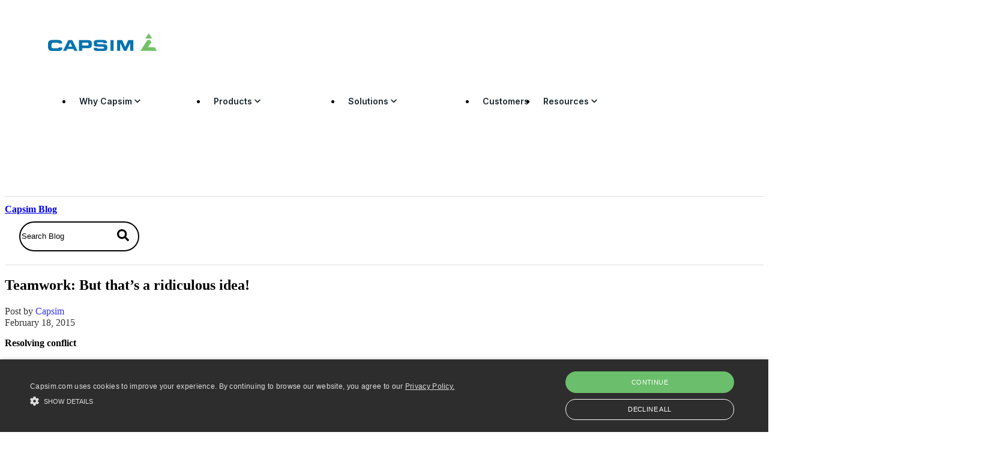

--- FILE ---
content_type: text/html; charset=UTF-8
request_url: https://www.capsim.com/blog/teamwork-but-thats-a-ridiculous-idea
body_size: 16857
content:
<!doctype html><html lang="en"><head>
		<meta charset="utf-8">
		<title>Teamwork: But that’s a ridiculous idea! - Capsim</title>
		<meta name="description" content="When it comes to teams, conflict is inevitable. The best teams harness that energy towards a positive outcome. Here's how. ">
		
		<meta property="og:image" content="https://www.capsim.com/hubfs/Capsim-2.jpg">
		<meta property="og:image:alt" content="Capsim-2">
		<meta property="og:image:width" content="1206">
		<meta property="og:image:height" content="602">
		<meta name="twitter:image" content="https://www.capsim.com/hubfs/Capsim-2.jpg">
		<meta name="twitter:image:alt" content="Capsim-2">
		<meta name="twitter:card" content="summary_large_image">
		
		<link rel="SHORTCUT ICON" href="https://www.capsim.com/hubfs/favicon-1.ico">
		
		
		
		
		<meta name="viewport" content="width=device-width, initial-scale=1">

    
    <meta property="og:description" content="When it comes to teams, conflict is inevitable. The best teams harness that energy towards a positive outcome. Here's how. ">
    <meta property="og:title" content="Teamwork: But that’s a ridiculous idea! - Capsim">
    <meta name="twitter:description" content="When it comes to teams, conflict is inevitable. The best teams harness that energy towards a positive outcome. Here's how. ">
    <meta name="twitter:title" content="Teamwork: But that’s a ridiculous idea! - Capsim">

    

    
  <script id="hs-search-input__valid-content-types" type="application/json">
    [
      
        "SITE_PAGE",
      
        "LANDING_PAGE",
      
        "BLOG_POST",
      
        "LISTING_PAGE",
      
        "KNOWLEDGE_ARTICLE",
      
        "HS_CASE_STUDY"
      
    ]
  </script>


    <style>
a.cta_button{-moz-box-sizing:content-box !important;-webkit-box-sizing:content-box !important;box-sizing:content-box !important;vertical-align:middle}.hs-breadcrumb-menu{list-style-type:none;margin:0px 0px 0px 0px;padding:0px 0px 0px 0px}.hs-breadcrumb-menu-item{float:left;padding:10px 0px 10px 10px}.hs-breadcrumb-menu-divider:before{content:'›';padding-left:10px}.hs-featured-image-link{border:0}.hs-featured-image{float:right;margin:0 0 20px 20px;max-width:50%}@media (max-width: 568px){.hs-featured-image{float:none;margin:0;width:100%;max-width:100%}}.hs-screen-reader-text{clip:rect(1px, 1px, 1px, 1px);height:1px;overflow:hidden;position:absolute !important;width:1px}
</style>

<link rel="stylesheet" href="https://www.capsim.com/hubfs/hub_generated/template_assets/1/183429269121/1767811076432/template_base.min.css">
<link rel="stylesheet" href="https://www.capsim.com/hubfs/hub_generated/template_assets/1/183428302467/1767811078480/template_base-overrides.min.css">
<link class="hs-async-css" rel="preload" href="https://www.capsim.com/hubfs/hub_generated/template_assets/1/48603507858/1767811075511/template_blog-delta.min.css" as="style" onload="this.onload=null;this.rel='stylesheet'">
<noscript><link rel="stylesheet" href="https://www.capsim.com/hubfs/hub_generated/template_assets/1/48603507858/1767811075511/template_blog-delta.min.css"></noscript>
<link rel="stylesheet" href="https://maxcdn.bootstrapcdn.com/font-awesome/4.7.0/css/font-awesome.min.css">

<style>
	.top-bar {
		background-color: rgba(12, 99, 255, 100);
		color: rgba(255, 255, 255);
	}
	.close-top-bar i {
		color:rgba(255, 255, 255);
		opacity: 0.8;
		position: absolute;
		right: 15px;
		font-size: 1.3rem;
		top: 50%;
		-webkit-transform: translateY(-50%);
		    -ms-transform: translateY(-50%);
		        transform: translateY(-50%);
	}
	.navbar-brand:focus,
	.navbar-brand:hover {
		text-decoration: none
	}
	.navbar-nav .nav-link:not(.btn) {
		padding-right: 0;
		padding-left: 0
	}
	.navbar-text {
		display: inline-block;
		padding-top: .25rem;
		padding-bottom: .25rem
	}
	.navbar-collapse {
		flex-basis: 100%;
		flex-grow: 1;
		align-items: center
	}
	.navbar-toggler {
		padding: 0;
		font-size: 1.3375rem;
		line-height: 1;
		background-color: transparent;
		border: .0625rem solid transparent;
		border-radius: .25rem
	}
	@media (max-width:1200px) {
		.navbar-toggler {
			font-size: calc(1.25875rem + .105vw)
		}
	}
	.navbar-toggler:focus,
	.navbar-toggler:hover {
		text-decoration: none
	}
	.navbar-toggler-icon {
		display: inline-block;
		width: 1.5em;
		height: 1.5em;
		vertical-align: middle;
		content: "";
		background-image: none !Important;
	}
	.mobile-only {
		display:block;
	}
	.top-bar ul {
		display:none;
	}
	@media (min-width:1200px) {
		.language-wrapper {
			margin-right: -.75rem;
		}
		.mobile-only {
			display:none;
		}
		.top-bar ul {
			display:block;
		}
		.navbar-expand-xl .navbar-nav .nav-link {
			padding-right: 0.75rem;
			padding-left: 0.75rem;
		}
		.navbar-expand-xl .navbar-toggler {
			display: none
		}
	}
	.navbar-expand {
		flex-flow: row nowrap;
		justify-content: flex-start
	}
	.navbar .container-fluid:before,
	.navbar .container-fluid:after {
		display: none;
	}
	.navbar-expand > .container,
	.navbar-expand > .container-fluid {
		padding-right: 0;
		padding-left: 0
	}
	.navbar-expand .navbar-nav {
		flex-direction: row
	}
	.navbar-expand .navbar-nav .nav-link {
		padding-right: 1rem;
		padding-left: 1rem
	}
	.navbar-expand > .container,
	.navbar-expand > .container-fluid {
		flex-wrap: nowrap
	}
	.navbar-expand .navbar-collapse {
		display: flex!important;
		flex-basis: auto
	}
	.navbar-expand .navbar-toggler {
		display: none
	}
	.sr-navbar .navbar-brand {
		color: rgba(98, 100, 109, .8)
	}
	.sr-navbar .navbar-brand:focus,
	.sr-navbar .navbar-brand:hover {
		color: rgba(98, 100, 109, .8)
	}

	.sr-navbar .navbar-toggler {
		color: #2f3338;
		border-color: transparent;
		border: none;
	}
	.sr-navbar .navbar-text {
		color: #2f3338
	}
	.sr-navbar .navbar-text a {
		color: rgba(98, 100, 109, .8)
	}
	.sr-navbar .navbar-text a:focus,
	.sr-navbar .navbar-text a:hover {
		color: rgba(98, 100, 109, .8)
	}
	.headroom {
		will-change: transform;
		background-color: inherit;
		transition: all .2s ease
	}
	.headroom--pinned,
	.headroom--unpinned,
	.position-fixed {
		position: fixed!important
	}
	@media (prefers-reduced-motion:reduce) {
		.headroom {
			transition: none
		}
	}
	.headroom--pinned {
		transform: translateY(0)
	}
	.headroom--not-top .navbar-theme-default .navbar-brand-light {
		display: none
	}
	.headroom--not-top .navbar-theme-default .navbar-brand-dark {
		display: block
	}
	.navbar .dropdown-menu {
		border: 0;
		padding: .7rem 0;
		margin: 0;
		box-shadow: 0 1rem 3rem rgb(11 11 12 / 5%);
		border-top: 3px solid;
		background-color: #ffffff;
	}
	@keyframes show-navbar-collapse {
		0% {
			opacity: 0;
			transform: scale(.95);
			transform-origin: 100% 0
		}
		100% {
			opacity: 1;
			transform: scale(1)
		}
	}
	.navbar-main {
		position: absolute;
		top: 0;
		width: 100%;
		z-index: 100;
		-webkit-box-shadow: 15px 10px 20px 0 rgba(0, 0, 0, 0.0);
		box-shadow: 15px 10px 20px 0 rgba(0, 0, 0, 0.0);
		-webkit-transition: all 0.2s ease;
		-o-transition: all 0.2s ease;
		transition: all 0.2s ease;
	}
	.headroom--not-top .navbar-main {
		-webkit-box-shadow: 15px 10px 20px 0 rgba(0, 0, 0, 0.05);
		box-shadow: 15px 10px 20px 0 rgba(0, 0, 0, 0.05);
	}
	.navbar .navbar-nav .nav-item .media:not(:last-child) {
		margin-bottom: 1.5rem
	}
	.navbar .navbar-nav .dropdown .dropdown-menu {
		top: calc(100% + 7px);
	}
	.dropdown-menu.show {
		display: block !important;
	}
	.navbar .navbar-nav .dropdown-submenu {
		position: relative
	}
	.navbar .navbar-nav .dropdown-submenu .dropdown-menu {
		display: none;
		top: -5px;
		left: 100%;
		opacity: 0
	}
	.navbar .navbar-nav .nav-link-arrow {
		transition: transform .2s ease
	}
	.dropdown-toggle::after {
		display: none;
	}

	.sr-navbar .navbar-brand-dark {
		display: none
	}
	.sr-navbar .navbar-brand {
		color: #62646d
	}
	.navbar-transparent {
		background-color: transparent;
		border: 0;
		box-shadow: none
	}
	@media (min-width:1200px) {
		.nav-ctas {
			margin-left: 1.25rem;
		}
		.navbar-nav > .nav-item {
			position: relative
		}
		.navbar-nav > .nav-item [data-toggle=dropdown]::after {
			transition: all .2s ease
		}
		.navbar-nav > .nav-item.show [data-toggle=dropdown]::after {
			transform: rotate(180deg)
		}
		.navbar-nav > .nav-item:not(.dropdown):after, .navbar-nav .nav-item.active:after {
			content: '';
			height: 3px;
			transition: .3s ease all;
			position: absolute;
			bottom: 12px;
			left: 50%;
			transform: translateX(-50%);
			width: 0
		}
		.navbar-nav > .nav-item:not(.dropdown):hover:after, .navbar-nav > .nav-item.active:after {
			width: 80%
		}
		.navbar-nav .nav-item.dropdown.active:after {
			left: 46%;
		}
		.navbar-nav > .nav-item.dropdown.active:after {
			width: 76%
		}
		.navbar-nav .nav-link {
			padding-top: 2rem;
			padding-bottom: 2rem;
			border-radius: .25rem
		}
		.navbar-nav .nav-link i {
			margin-right: .3rem;
			font-size: 1.25rem;
		}
		.navbar-nav .nav-link-arrow {
			font-size: 1.5rem;
		}
		.navbar-nav .nav-link-icon {
			padding-left: .5rem;
			padding-right: .5rem;
			font-size: 1rem;
			border-radius: .25rem
		}
		.navbar-nav .nav-link-icon i {
			margin-right: 0
		}
		.navbar-nav .dropdown-menu-right:before {
			right: 20px;
			left: auto
		}
		.navbar-nav .dropdown-menu.show {
			opacity: 1;
			pointer-events: auto;
			animation: show-navbar-dropdown .25s ease forwards
		}
		.navbar-nav .dropdown-menu.close {
			display: block;
			animation: hide-navbar-dropdown .15s ease backwards
		}
		.navbar-nav .dropdown-menu {
			display: block;
			opacity: 0;
			pointer-events: none;
			transition: all .2s ease;
			border-top-left-radius: 0;
			border-top-right-radius: 0;
		}
		.navbar-nav .dropdown-submenu:hover > .dropdown-menu,
		.navbar-nav .dropdown:hover > .dropdown-menu {
			display: block;
			opacity: 1;
			pointer-events: auto;
			transform: translate(0, -7.5px);
		}
		.navbar-nav .dropdown:hover .nav-link > .nav-link-arrow {
			transform: rotate(180deg)
		}
		.navbar-nav .dropdown-submenu:hover .dropdown-item > .nav-link-arrow {
			transform: rotate(90deg)
		}
		.navbar-nav .dropdown-menu-inner {
			position: relative;
			padding: 1rem
		}
		.navbar-transparent .navbar-nav .nav-link.disabled {
			color: rgba(255, 255, 255, .25)
		}
		.navbar-transparent .navbar-brand {
			color: #fff
		}
		.navbar-transparent .navbar-brand:focus,
		.navbar-transparent .navbar-brand:hover {
			color: #fff
		}
		.navbar-collapse > .container,
		.navbar-collapse > .container-fluid {
			display: -ms-flexbox;
			display: flex;
			-ms-flex-wrap: wrap;
			flex-wrap: wrap;
			-ms-flex-align: center;
			align-items: center;
			-ms-flex-pack: justify;
			justify-content: space-between;
			padding: 0;
		}
	}
	.navbar-collapse-header {
		display: none
	}
	@media (max-width:1199.98px) {
		.navbar .navbar-nav .dropdown-submenu.show .dropdown-menu {
			display: block !important;
			opacity: 1 !important;
			pointer-events: all !important;
			margin-left: 2rem;
		}
		.navbar-nav .nav-link {
			padding: .85rem 0
		}
		.navbar-nav .dropdown-menu {
			box-shadow: none;
			min-width: auto
		}
		.navbar-nav .dropdown-menu .media svg {
			width: 30px
		}
		.navbar-collapse {
			width: 100%;
			position: absolute;
			top: 0;
			left: 0;
			right: 0;
			z-index: 1050;
			overflow-y: auto;
			height: calc(100vh)!important;
			opacity: 0
		}
		.navbar-collapse .navbar-toggler {
			position: relative;
			display: inline-block;
			width: 20px;
			height: 20px;
			padding: 0
		}
		.navbar-collapse .navbar-toggler span {
			display: block;
			position: absolute;
			width: 100%;
			height: 2px;
			border-radius: 2px;
			opacity: 1;
			background: #283448
		}
		.navbar-collapse .navbar-collapse-header {
			display: block;
			padding-bottom: 1rem;
		}
		.collapse-close a.fa.fa-times {
			font-size: 1.75rem;
			margin-top: .15rem;
			padding: .25rem 1.05rem;
		}
		.navbar-collapse .collapse-close {
			text-align: right
		}
		.nav-link-arrow {
			font-size: 1.5rem;
		}
		.dropdown.show .nav-link > .nav-link-arrow {
			transform: rotate(180deg);
		}
		.dropdown-submenu.show .dropdown-item > .nav-link-arrow {
			transform: rotate(90deg);
		}
		.navbar-collapse.collapsing,
		.navbar-collapse.show {
			padding: 1rem;
			border-radius: .2rem;
			background-color: #ffffff;
			animation: show-navbar-collapse .2s ease forwards;
			box-shadow: 0 0 20px rgba(0, 0, 0, .1)
		}
		.navbar-collapse.collapsing-out {
			animation: hide-navbar-collapse .2s ease forwards
		}
		@keyframes hide-navbar-collapse {
			from {
				opacity: 1;
				transform: scale(1);
				transform-origin: 100% 0
			}
			to {
				opacity: 0;
				transform: scale(.95)
			}
		}
		@keyframes show-navbar-dropdown {
			0% {
				opacity: 0;
				transform: translate(0, 10px) perspective(200px) rotateX(-2deg);
				transition: visibility .45s, opacity .45s, transform .45s
			}
			100% {
				transform: translate(0, 0);
				opacity: 1
			}
		}

		@keyframes hide-navbar-dropdown {
			from {
				opacity: 1
			}
			to {
				opacity: 0;
				transform: translate(0, 10px)
			}
		}
		@keyframes show-dropdown {
			0% {
				opacity: 0;
				transform-origin: perspective(200px) rotateX(-2deg);
				transition: visibility .45s, opacity .5s
			}
			100% {
				opacity: 1
			}
		}
		@keyframes hide-dropdown {
			from {
				opacity: 1
			}
			to {
				opacity: 0;
				transform: translate(0, 10px)
			}
		}
	}
	.navbar-main {
		padding: 0.5rem 1rem;
	}
	@media (min-width: 1200px) {
		.navbar-main {
			padding: 0rem 5rem;
		}
	}
	.dropdown-menu {
		min-width: 14rem
	}
	.dropdown-menu .dropdown-header,
	.dropdown-menu .dropdown-item {
		padding: .7rem 1.85rem;
	}
	.dropdown-menu .dropdown-header {
		color: #4b4d58;
		font-weight: 600
	}
	.show .dropdown-menu {
		animation: show-dropdown .2s ease forwards !important;
	}
	[data-toggle]:hover {
		cursor: pointer
	}
	.dropdown-toggle:after,
	.dropleft .dropdown-toggle:before,
	.dropright .dropdown-toggle:after,
	.dropup .dropdown-toggle:after {
		display: none
	}
	.headroom--not-top .navbar-theme-default {
		background-color: #ffffff;
		box-shadow: 0 0 30px 0 rgba(119,131,143,0.20);
	}
	.navbar-nav > .nav-item:not(.dropdown):after, .navbar-nav .nav-item.active:after {
		background: #0062ff;
	}
	.sr-navbar .navbar-nav .nav-link,
	.sr-navbar .navbar-nav .active > .nav-link,
	.globe_class {
		color: #19262f !important;
	}
	.sr-navbar .navbar-nav svg,
	.sr-navbar .navbar-nav svg g,
	.navbar-collapse .collapse-close svg g {
		fill: #19262f !important;
	}
	.sr-navbar .navbar-nav .nav-link:focus svg,
	.sr-navbar .navbar-nav .nav-link:hover svg g,
	.dropdown-item:focus svg,
	.dropdown-item:hover svg g {
		fill: #0062ff !important;
	}
	.toggler path {
		stroke: #19262f;
	}
	.dropdown-item,
	.lang_list_class li a {
		
		color: #19262f !important;
		
	}
	.sr-navbar .navbar-nav .nav-link.disabled {
		color: #19262f !important;
	}
	.navbar .navbar-nav .dropdown .dropdown-item,
	.navbar .navbar-nav .nav-link,
	.lang_list_class li a {
		
		font-weight: 600; text-decoration: none; font-family: Inter, sans-serif; font-style: normal;
		font-size: 14px;
		
		
	}
	
	.headroom--not-top .navbar-theme-default .nav-link,
	.headroom--not-top .navbar-theme-default .active > .nav-link,
	.headroom--not-top .globe_class,
	.headroom--not-top .lang_list_class li a{
		color: #19262f !important;
	}
	.headroom--not-top .navbar-nav svg,
	.headroom--not-top .navbar-nav svg g {
		fill: #19262f !important;
	}
	.headroom--not-top .navbar-theme-default > .nav-item:not(.dropdown):after,
	.headroom--not-top .navbar-theme-default .nav-item.active:after,
	.headroom--not-top .navbar-theme-default .nav-item:not(.dropdown):after,
	.headroom--not-top .navbar-theme-default .nav-item:after {
		background: #0062ff;
	}
	.headroom--not-top .navbar-theme-default .toggler path {
		stroke: #19262f;
	}
	
	.sr-navbar .navbar-nav .nav-link:focus,
	.sr-navbar .navbar-nav .nav-link:hover,
	.dropdown-item:focus,
	.dropdown-item:hover,
	.lang_list_class li a:hover,
	.globe_class:hover {
		color: #0062ff !important;
		background: none;
	}
	

	
	.navbar-main {
		position: relative;
		background-color: #ffffff
	}
	body {
		margin-top: 80px !important;
		-webkit-transition: all 0.2s ease;
		-o-transition: all 0.2s ease;
		transition: all 0.2s ease;
	}
	
	
	
	.headroom--unpinned {
		transform: translateY(-100%)
	}
	
	@media (max-width:1199.98px) {
		.navbar .navbar-nav .dropdown .dropdown-menu {
			border-top: 0;
			border-left: 3px solid;
			border-radius: 0;
		}
	}
	.navbar-collapse-header .container {
		display: block;
	}
	/** Search CSS **/
	.search {
		display: -webkit-box;
		display: -ms-flexbox;
		display: flex;
		-webkit-box-align: center;
		-ms-flex-align: center;
		align-items: center;
		-webkit-box-pack: center;
		-ms-flex-pack: center;
		justify-content: center;
		position: relative;
	}
	input.hs-search-field__input.form-control {
		padding: 0;
		height: auto;
		background: transparent;
		border: none;
		border-bottom: 1px solid #d9d9d9;
		border-radius: 0;
	}
	.navbar-search-form-wrapper {
		position: absolute;
		background: #fff;
		
		right: 100%;
		
		width: 0;
		-webkit-transition: all 0.2s ease;
		-o-transition: all 0.2s ease;
		transition: all 0.2s ease;
		display: -webkit-box;
		display: -ms-flexbox;
		display: flex;
		-webkit-box-align: end;
			-ms-flex-align: end;
				align-items: flex-end;
		opacity: 0;
	}
	.navbar-search-form-wrapper.open {
		opacity: 1;
	}
	.navbar-search-form-wrapper.open {
		width: 250px;
	}
	.navbar-search-form-wrapper .hs-search-field {
		width: 100%;
		-webkit-box-shadow: 0 3px 20px 0 rgba(0,0,0,0.1);
		box-shadow: 0 3px 20px 0 rgba(0,0,0,0.1);
	}
	span.sr-search-toggle {
		position: relative;
		z-index: 1;
	}
	input.hs-search-field__input.form-control {
		color: #262628;
	}
	.sr-nav .hs-menu-depth-1 > a:not(.cta_button), .show-search {
		color: #FFFFFF;
		-webkit-transition: all 0.2s ease;
		-o-transition: all 0.2s ease;
		transition: all 0.2s ease;
	}
	.mobile-nav {
		display:none;
	}
	.desktop-nav {
		display:flex;
	}
	.lang_switcher_class {
		border-color: inherit;
	}
	.globe_class:before {
		content: "\f0ac";
	}
	.globe_class {
		font-family: FontAwesome;
		font-size: 1.5rem;
		text-rendering: auto;
		-webkit-font-smoothing: antialiased;
		-moz-osx-font-smoothing: grayscale;
		background: none !important;
		position: relative;
		padding: 2.7rem 1.5rem 2.7rem 2.25rem;
		display: -webkit-box;
		display: -ms-flexbox;
		display: flex;
		-webkit-box-align: center;
		-ms-flex-align: center;
		align-items: center;
		-webkit-box-pack: center;
		-ms-flex-pack: center;
		justify-content: center;
		border-color: inherit;
	}
	.lang_list_class {
		top: 100% !important;
		left: 60% !important;
		box-shadow: 0 1rem 3rem rgb(11 11 12 / 5%);
		border-top: 2px solid;
		border-color: inherit;
		padding: 0;
		min-width: 12rem;
		padding: .7rem 0;
		background: #fff;
		text-align: left;
	}
	.lang_list_class li {
		border: none !important;
		padding: 0 !important;
	}
	.lang_list_class li a {
		padding: 1rem 1.85rem;
		display: block;
	}
	.lang_list_class:after,
	.lang_list_class:before {
		display: none;
	}
	@media (max-width: 1199.98px) {
		.sr-navbar .navbar-nav .nav-link,
		.sr-navbar .navbar-nav .active > .nav-link,
		.globe_class,
		.lang_list_class li a {
			
			color: #19262f !important;
			
		}
		.sr-navbar .navbar-nav svg,
		.sr-navbar .navbar-nav svg g,
		.navbar-collapse .collapse-close svg g{
			
			fill: #19262f !important;
			
		}
		.globe_class {
			padding: 1rem 0 2rem 0;
			margin-top: 1.5rem;
			width: 100%;
			font-size: 2rem;
			-webkit-box-pack: start;
			-ms-flex-pack: start;
			justify-content: flex-start;
		}
		.globe_class:hover .lang_list_class {
			display: block;
			left: 0 !important;
			transform: none;
			text-align: left;
			box-shadow: none;
			border-left: 2px solid;
			border-color: inherit;
			border-top: 0;
			width: 100%;
		}
		.mobile-nav {
			display:block;
		}
		.desktop-nav {
			display:none;
		}
		.navbar-collapse .container,
		.navbar-collapse .container-fluid {
			display: block;
			padding: 0;
		}
		.search {
			-webkit-box-orient: horizontal;
			-webkit-box-direction: reverse;
			-ms-flex-direction: row-reverse;
			flex-direction: row-reverse;
			-webkit-box-pack: end;
			-ms-flex-pack: end;
			justify-content: flex-end;
			margin: 0.5rem 0;
		}
		.navbar-search-form-wrapper {
			width: 265px !important;
			margin-right: 1rem;
			left: 0;
			right: 0;
			opacity: 1;
			position: relative;
		}
		.navbar-search-form-wrapper .hs-search-field {
			-webkit-box-shadow: none;
			box-shadow: none;
		}
		.sr-nav .hs-menu-depth-1 > a:not(.cta_button):hover {
			color: #333;
			opacity: .6;
		}
		input.hs-search-field__input.form-control {
			color: rgba(85,85,8, 5);
		}
		input.hs-search-field__input.form-control {
			border-bottom: 1px solid #333;
		}
	}

	/** Top Bar **/
	.top-bar {
		display:-webkit-box;
		display:-ms-flexbox;
		display:flex;
		-webkit-box-align:space-between;
		-ms-flex-align:space-between;
		align-items:space-between;
		width:100%;
	}
	.top-bar .right {
		text-align:right;
	}
	.top-bar ul {
		padding-left:0;
		margin:0;
	}
	.top-bar ul li {
		list-style-type:none;
		display:inline-block;
		padding:.5rem 0;
	}
	.top-bar ul li a {
		padding-right:2rem;
		color:#fff;
		font-size:0.8rem;
	}
	.top-bar ul li a:hover {
		filter: brightness(110%);
	}
	.top-bar ul li:last-child a {
		padding-right:0;
	}
	nav#navbar-main {
		width:100%;
		left: 0;
		top:0;
		z-index:100;
	}
	.top-bar-text p {
		margin:0;
		font-size:0.9rem;
	}
	.top-bar-text {
		padding:0.25rem 2rem;
		text-align:center;
	}
	.close-top-bar i:hover {
		cursor:pointer;
		opacity:1;
	}
</style>

<link rel="stylesheet" href="https://7052064.fs1.hubspotusercontent-na1.net/hubfs/7052064/hub_generated/module_assets/1/-2712622/1767811581257/module_search_input.min.css">
<link rel="stylesheet" href="https://www.capsim.com/hubfs/hub_generated/module_assets/1/79751641662/1741993095275/module_VERTICAL_Blog_Sidebar_Offer_GLOBAL.min.css">

<style>
  .sidebar-bg .btn-wrapper:after{
    content: "";
    position: absolute;
    background: url("https://www.capsim.com/hubfs/Arrow.svg");
    width: 35px;
    height: 30px;
    bottom: -25%;
    right: -30%;
    background-repeat: no-repeat;
    background-size: cover;
  }
</style>


		<style>
			.module_16303406236881 {
				bottom: -100%;
				left: 15px;
				position: fixed;
				z-index: 1;
				max-width: 450px;
			}
			@media (max-width: 768px) {
				.module_16303406236881 {
					max-width: 100% !important;
					right: 15px;
				}
			}
			.module_16303406236881 .smart-pop-icon {
				background-color: #304559;
				padding: 1rem;
				overflow: hidden;
				border-right: 1px solid rgba(255,255,255, .4);
				border-left: 3px solid #0062ff;
				border-top-left-radius: 3px;
				border-bottom-left-radius: 3px;
				-webkit-transition: all 0.3s ease;
				-o-transition: all 0.3s ease;
				transition: all 0.3s ease;
			}
			.module_16303406236881 .smart-pop-icon img {
				display: block;
			}
			.module_16303406236881 .open-image {
				opacity: 0;
				width: 1px;
				height: 1px;
				-webkit-transition: all 0.2s ease;
				-o-transition: all 0.2s ease;
				transition: all 0.2s ease;
			}
			.module_16303406236881 .smart-pop-teaser {
				background: rgba(48, 69, 89, 0.9);
				-webkit-box-flex: 1;
				-ms-flex: 1;
				flex: 1;
			}
			.module_16303406236881 .smart-pop-teaser-wrapper {
				height: 100%;
				-webkit-box-flex: 1;
				-ms-flex: 1;
				flex: 1;
				padding: 0 1rem;
			}
			.module_16303406236881 .smart-pop-teaser-wrapper:hover {
				cursor: pointer;
				background: rgba(48, 69, 89, 1);
			}
			.module_16303406236881 .smart-pop-form p {
				font-size: .85rem;
				line-height: 1.25rem;
			}
			.module_16303406236881 .smart-pop-teaser .teaser {
				font-size: .9rem;
				margin: 0;
				font-weight: 500;
			}
			.module_16303406236881 .smart-pop-form {
				width: 100%;
				height: 0;
				opacity: 0;
				overflow: hidden;
			}
			.module_16303406236881 .smart-pop-form fieldset {
				padding: 0;
			}
			.module_16303406236881 .smart-pop-form .hs_submit {
				margin-top: 0;
			}
			.module_16303406236881 a.pop-close {
				position: absolute;
				right: .75rem;
				top: .5rem;
				font-size: 1.25rem;
			}
			
				.module_16303406236881 .field > label, .module_16303406236881 .form-group label {
					color: inherit;
				}
			

		</style>
	

<style>
	
	#preview button.close {
		position: absolute;
		opacity: 1;
		right: 10px;
		top: 10px;
		padding: 0;
		z-index: 1;
		color: #0062FF;
		font-size: 2rem;
	    line-height: 1;
	    width: 2rem;
	    height: 2rem;
	    display: flex;
	    justify-content: center;
	    align-items: center;
	}
	
	.ar-get-started-modal .modal-body {
		padding: 0 15px;
	}
	.ar-get-started-modal .modal-title {
		font-size: 30px;
		line-height: 40px;
	}
	.ar-get-started-modal .modal-content {
		border-radius: 13px;
		border: 0;
    border: 2px solid #0062FF !important;
   /* border-bottom: 4px solid !important;*/
	}
	.modal-open .modal {
		padding: 0 !important;
	}
	.ar-get-started-modal .second-col {
		background-color: ;
	}
	.ar-get-started-modal .modal-body .col-md-6 > div {
		display: flex;
		flex-wrap: wrap;
		align-items: flex-start;
		height: 100%;
		padding: 6rem 1.25rem;
	}
  .ar-get-started-modal .modal-body .first-col > div {
    padding-top: 180px;
    padding-left: 30px;
  }
	.ar-get-started-modal .modal-body .second-col .modal-menu {
		padding: 4rem 8rem;
	}
  
  @media (max-width: 768px) {
    .ar-get-started-modal .modal-body .second-col .modal-menu {
		padding: 2rem 1rem;
	  }
  }
  
	.ar-get-started-modal .modal-text ul li {
		position: relative;
		padding: 0 0 1.5rem 2rem;
		font-size: 12px
	}
	.ar-get-started-modal .modal-text ul li:last-child {
		padding-bottom: 0;
	}
	.ar-get-started-modal .modal-text ul {
		padding: 0;
		list-style: none;
	}
	.ar-get-started-modal .modal-menu ul, .modal-menu .hs-menu-wrapper {
		list-style: none;
		padding: 0;
		margin: 0;
		width: 100%;
	}
	.ar-get-started-modal .modal-menu ul li {
		margin-bottom: 8px;
	}
	.ar-get-started-modal .modal-menu ul li a {
		display: block;
		padding: 1.80rem 1rem;
		color: #000;
    text-transform: uppercase;
    font-weight: 600;
		font-size: 1rem;
		line-height: 1.5;
		border:2px solid;
		border-radius: 7px;
		background-color: none;
		position: relative;
	}
	.ar-get-started-modal .modal-menu ul li a:hover {
		background-color:#0062FF;
    color:#fff;
	}
	.ar-get-started-modal .modal-menu ul li a::before {
		content: '\f061';
		font-family: fontawesome;
		font-size: 1rem;
		display: block;
		line-height: 1.275rem;
		text-align: center;
		position: absolute;
		left: auto;
		top: 50%;
		right: .5rem;
		transform: translateY(-50%);
	}
</style>


		<style>
			
			
			
			.sr-footer-05 .sr-footer-nav .hs-menu-wrapper > ul {
				list-style: none;
				padding: 0;
				margin: 0;
			}
			.sr-footer-05 .sr-footer-nav li a {
				line-height: 3rem;
				font-size: 0.9rem;
				color: inherit;
			}
			.sr-footer-05 .copyright-links a {
				color: inherit;
			}
			.sr-footer-05 .sr-footer-nav .hs-menu-depth-1 > a,
			.sr-footer-05 .sr-footer-nav li a,
			.sr-footer-05 .footer-copyright p a,
			.sr-footer-05 .copyright-links a {
				
			}
			.sr-footer-05 .sr-footer-nav .hs-menu-depth-1 > a {
				
				color: #000;
				
				font-size: 1rem;
				font-weight: 600;
			}
			.sr-footer-05 .social {
				list-style: none;
				padding-left: 0;
			}
			.sr-footer-05 .social li {
				display: inline-block;
				text-align: center;
			}
			.sr-footer-05 .social li a {
				border-bottom: none;
				font-size: 1.4em;
			}
			.sr-footer-05 ul.social li {
				display: inline-block;
				font-size: 1.2em;
			}
			.sr-footer-05 ul.social li i {
				border-radius: 50%;
				width: 2.3rem;
				height: 2.3rem;
				display: -webkit-box;
				display: -ms-flexbox;
				display: flex;
				-webkit-box-align: center;
				-ms-flex-align: center;
				align-items: center;
				-webkit-box-pack: center;
				-ms-flex-pack: center;
				justify-content: center;
				color: inherit;
				margin: 3px;
			}
			.sr-footer-05 ul.social li i svg,
			.sr-footer-05 ul.social li i svg g {
				fill: inherit;
			}
			.sr-footer-05 .footer-logo-social {
				padding: 3em 0;
			}
			.sr-footer-05 ul.hs-menu-children-wrapper {
				list-style-type: none;
				padding: 0;
			}
			.sr-footer-05 .footer-copyright p a {
				border-bottom: none;
			}
			.sr-footer-05 .footer-logo-social {
				text-align: center;
			}
			.sr-footer-05 .footer-logo-social img {
				max-width: 100%;
				height: auto;
			}
			.sr-footer-05 .sr-footer-nav .hs-menu-depth-1 {
				width: 50%;
				margin-bottom: 2rem;
			}
			.sr-footer-05 .footer-copyright p.small,
			.sr-footer-05 p:last-child {
				margin: 0;
			}
			.sr-footer-05 .copyright-links ul {
				list-style: none;
				margin: 0;
				padding: 0;
			}
			.sr-footer-05 .copyright-links ul li {
				display: inline-block;
			}
			.sr-footer-05 .copyright-links ul, 
			.sr-footer-05 .copyright-links ul li {
				font-size: inherit;
			}
			@media only screen and (min-width: 992px) {
				.sr-footer-05 .copyright-links ul li {
					margin-left: 2rem;
				}
				.sr-footer-05 .sr-footer-nav .hs-menu-depth-1 {
					margin-bottom: 0;
				}
				.sr-footer-05 .social li a {
					font-size: 1.2em;
				}
				.sr-footer-05 .sr-footer-nav .hs-menu-depth-1 {
					width: auto;
					padding-left: 4rem;
				}
				.sr-footer-05 .sr-footer-nav .hs-menu-depth-1:first-child {
					padding-left: 0;
				}
				.sr-footer-05 .sr-footer-nav .hs-menu-wrapper > ul {
					display: -webkit-box;
					display: -ms-flexbox;
					display: flex;
					-ms-flex-wrap: wrap;
					flex-wrap: wrap;
					-webkit-box-pack: end;
					-ms-flex-pack: end;
					justify-content: flex-end;
				}
			}

		</style>
	<style>
  @font-face {
    font-family: "Inter";
    font-weight: 800;
    font-style: normal;
    font-display: swap;
    src: url("/_hcms/googlefonts/Inter/800.woff2") format("woff2"), url("/_hcms/googlefonts/Inter/800.woff") format("woff");
  }
  @font-face {
    font-family: "Inter";
    font-weight: 700;
    font-style: normal;
    font-display: swap;
    src: url("/_hcms/googlefonts/Inter/700.woff2") format("woff2"), url("/_hcms/googlefonts/Inter/700.woff") format("woff");
  }
  @font-face {
    font-family: "Inter";
    font-weight: 400;
    font-style: normal;
    font-display: swap;
    src: url("/_hcms/googlefonts/Inter/regular.woff2") format("woff2"), url("/_hcms/googlefonts/Inter/regular.woff") format("woff");
  }
  @font-face {
    font-family: "Inter";
    font-weight: 600;
    font-style: normal;
    font-display: swap;
    src: url("/_hcms/googlefonts/Inter/600.woff2") format("woff2"), url("/_hcms/googlefonts/Inter/600.woff") format("woff");
  }
</style>

    


    

<!-- GDPR script from Evan -->
<script type="text/javascript" charset="UTF-8" src="//cdn.cookie-script.com/s/1f65fadefafa779b3119103b6107119c.js"></script>
<!-- End GDPR script -->
<meta property="og:url" content="https://www.capsim.com/blog/teamwork-but-thats-a-ridiculous-idea">
<meta name="twitter:card" content="summary">

<link rel="canonical" href="https://www.capsim.com/blog/teamwork-but-thats-a-ridiculous-idea">
	<script type="application/ld+json">
		{
			"@context": "http:\/\/schema.org\/",
			"@type": "BlogPosting",
			"datePublished": "2015-02-18 06:00:00",
			"headline": "Teamwork: But that&rsquo;s a ridiculous idea!",
			"description":"When it comes to teams, conflict is inevitable. The best teams harness that energy towards a positive outcome. Here's how. ",
			"mainEntityOfPage": {
				"@type": "WebPage",
				"@id": "https://www.capsim.com/blog/teamwork-but-thats-a-ridiculous-idea"
			},
			"author": {
				"@type": "Person",
				"name": "Capsim"
			},
			"publisher": {
				"@type": "Organization",
				"name": "Capsim",
				"logo": {
					"@type": "ImageObject",
					"url": "https://fs.hubspotusercontent00.net/hubfs/3787757/header-logo-retina.original.png",
					"width": 365,
					"height": 60
				}
			},
			"dateModified": "2021-07-28T6:43:43 PM",
			"image": {
				"@type": "ImageObject",
				"url": "https://fs.hubspotusercontent00.net/hubfs/3787757/Capsim_August2017/Images/favicon.ico",
				"width": 16,
				"height": 16
			},
			"name": "Teamwork: But that&rsquo;s a ridiculous idea!"
		}
	</script>

<meta property="og:type" content="article">
<link rel="alternate" type="application/rss+xml" href="https://www.capsim.com/blog/rss.xml">
<meta name="twitter:domain" content="www.capsim.com">
<script src="//platform.linkedin.com/in.js" type="text/javascript">
    lang: en_US
</script>

<meta http-equiv="content-language" content="en">






		
		
		
		
	<meta name="generator" content="HubSpot"></head>

	

	<body class="blog blog-single" data-spy="scroll" data-target=".pin-nav" data-offset="50">

		
    
     <div id="hs_cos_wrapper_module_162411572062915" class="hs_cos_wrapper hs_cos_wrapper_widget hs_cos_wrapper_type_module" style="" data-hs-cos-general-type="widget" data-hs-cos-type="module">
<nav id="navbar-main" class="headroom headroom--not-bottom headroom--pinned headroom--top">
	
	<div class="navbar navbar-main navbar-expand-xl navbar-theme-default sr-navbar">
		<div class="container-fluid">
			<a class="navbar-brand" href="https://www.capsim.com">
				
					
					
					
					<img src="https://www.capsim.com/hubfs/images/capsim_logo_retina.svg" alt="capsim_logo_retina" loading="lazy" width="182" height="140" class="navbar-brand-dark">
				

				
					
					
					
					<img src="https://www.capsim.com/hubfs/images/capsim_logo_retina.svg" alt="capsim_logo_retina" loading="lazy" width="182" height="140" class="navbar-brand-light">
				
			</a>
			<div class="navbar-collapse collapse" id="navbar_global">

				<div class="container-fluid">
					<div class="navbar-collapse-header">
						<div class="row">
							<div class="col-6 collapse-brand">
								<a href="https://www.capsim.com">    <img src="https://www.capsim.com/hubfs/images/capsim_logo_retina.svg" alt="capsim_logo_retina" loading="lazy" width="182" height="140"> </a>
							</div>
							<div class="col-6 collapse-close">
								<a href="#navbar_global" role="button" data-toggle="collapse" data-target="#navbar_global" aria-controls="navbar_global" aria-expanded="false" aria-label="Toggle navigation">
								<svg version="1.0" xmlns="http://www.w3.org/2000/svg" viewbox="0 0 352 512" width="20" aria-hidden="true"><g id="Times1_layer"><path d="M242.72 256l100.07-100.07c12.28-12.28 12.28-32.19 0-44.48l-22.24-22.24c-12.28-12.28-32.19-12.28-44.48 0L176 189.28 75.93 89.21c-12.28-12.28-32.19-12.28-44.48 0L9.21 111.45c-12.28 12.28-12.28 32.19 0 44.48L109.28 256 9.21 356.07c-12.28 12.28-12.28 32.19 0 44.48l22.24 22.24c12.28 12.28 32.2 12.28 44.48 0L176 322.72l100.07 100.07c12.28 12.28 32.2 12.28 44.48 0l22.24-22.24c12.28-12.28 12.28-32.19 0-44.48L242.72 256z" /></g></svg>
								</a>
							</div>
						</div>
					</div>

					
					
					

					

					

					

					<ul class="navbar-nav navbar-nav-hover justify-content-center ml-auto desktop-nav">
						
						<li class="nav-item  dropdown">
							
							<a href="" class="nav-link nav-link-d d-flex align-items-center" data-toggle="dropdown" role="button"><span class="nav-link-inner-text mr-1">Why Capsim</span> <svg version="1.0" xmlns="http://www.w3.org/2000/svg" viewbox="0 0 448 512" width="10" aria-hidden="true"><g id="chevron-down2_layer"><path d="M207.029 381.476L12.686 187.132c-9.373-9.373-9.373-24.569 0-33.941l22.667-22.667c9.357-9.357 24.522-9.375 33.901-.04L224 284.505l154.745-154.021c9.379-9.335 24.544-9.317 33.901.04l22.667 22.667c9.373 9.373 9.373 24.569 0 33.941L240.971 381.476c-9.373 9.372-24.569 9.372-33.942 0z" /></g></svg></a>
							<ul class="dropdown-menu border-primary">
								
								<li class="dropdown-submenu ">
									
									<a href="https://www.capsim.com/trends-in-talent" class="dropdown-item">Knowing-Doing Gap</a>
									
								</li>
								
								<li class="dropdown-submenu ">
									
									<a href="https://www.capsim.com/what-we-do" class="dropdown-item">What We Do</a>
									
								</li>
								
							</ul>
							
						</li>
						
						<li class="nav-item  dropdown">
							
							<a href="" class="nav-link nav-link-d d-flex align-items-center" data-toggle="dropdown" role="button"><span class="nav-link-inner-text mr-1">Products</span> <svg version="1.0" xmlns="http://www.w3.org/2000/svg" viewbox="0 0 448 512" width="10" aria-hidden="true"><g id="chevron-down3_layer"><path d="M207.029 381.476L12.686 187.132c-9.373-9.373-9.373-24.569 0-33.941l22.667-22.667c9.357-9.357 24.522-9.375 33.901-.04L224 284.505l154.745-154.021c9.379-9.335 24.544-9.317 33.901.04l22.667 22.667c9.373 9.373 9.373 24.569 0 33.941L240.971 381.476c-9.373 9.372-24.569 9.372-33.942 0z" /></g></svg></a>
							<ul class="dropdown-menu border-primary">
								
								<li class="dropdown-submenu ">
									
									<a href="https://www.capsim.com/inbox-simulations" class="dropdown-item">Inbox Simulations</a>
									
								</li>
								
								<li class="dropdown-submenu ">
									
									<a href="https://www.capsim.com/business-simulations" class="dropdown-item">Business Simulations</a>
									
								</li>
								
								<li class="dropdown-submenu ">
									
									<a href="https://www.capsim.com/assessments" class="dropdown-item">Assessments</a>
									
								</li>
								
								<li class="dropdown-submenu ">
									
									<a href="https://www.capsim.com/product-catalog" class="dropdown-item">Product Catalog</a>
									
								</li>
								
							</ul>
							
						</li>
						
						<li class="nav-item  dropdown">
							
							<a href="" class="nav-link nav-link-d d-flex align-items-center" data-toggle="dropdown" role="button"><span class="nav-link-inner-text mr-1">Solutions</span> <svg version="1.0" xmlns="http://www.w3.org/2000/svg" viewbox="0 0 448 512" width="10" aria-hidden="true"><g id="chevron-down4_layer"><path d="M207.029 381.476L12.686 187.132c-9.373-9.373-9.373-24.569 0-33.941l22.667-22.667c9.357-9.357 24.522-9.375 33.901-.04L224 284.505l154.745-154.021c9.379-9.335 24.544-9.317 33.901.04l22.667 22.667c9.373 9.373 9.373 24.569 0 33.941L240.971 381.476c-9.373 9.372-24.569 9.372-33.942 0z" /></g></svg></a>
							<ul class="dropdown-menu border-primary">
								
								<li class="dropdown-submenu ">
									
									<a href="https://www.capsim.com/corporate" class="dropdown-item">Corporate</a>
									
								</li>
								
								<li class="dropdown-submenu ">
									
									<a href="https://www.capsim.com/academic-use-cases" class="dropdown-item">Academic</a>
									
								</li>
								
							</ul>
							
						</li>
						
						<li class="nav-item  ">
							
							<a href="https://www.capsim.com/case-studies" class="nav-link">Customers</a>
							
						</li>
						
						<li class="nav-item  dropdown">
							
							<a href="" class="nav-link nav-link-d d-flex align-items-center" data-toggle="dropdown" role="button"><span class="nav-link-inner-text mr-1">Resources</span> <svg version="1.0" xmlns="http://www.w3.org/2000/svg" viewbox="0 0 448 512" width="10" aria-hidden="true"><g id="chevron-down5_layer"><path d="M207.029 381.476L12.686 187.132c-9.373-9.373-9.373-24.569 0-33.941l22.667-22.667c9.357-9.357 24.522-9.375 33.901-.04L224 284.505l154.745-154.021c9.379-9.335 24.544-9.317 33.901.04l22.667 22.667c9.373 9.373 9.373 24.569 0 33.941L240.971 381.476c-9.373 9.372-24.569 9.372-33.942 0z" /></g></svg></a>
							<ul class="dropdown-menu border-primary">
								
								<li class="dropdown-submenu ">
									
									<a href="https://www.capsim.com/blog" class="dropdown-item">Blog</a>
									
								</li>
								
								<li class="dropdown-submenu ">
									
									<a href="https://www.capsim.com/masterclass" class="dropdown-item">MasterClass</a>
									
								</li>
								
								<li class="dropdown-submenu ">
									
									<a href="https://www.capsim.com/train-the-trainer" class="dropdown-item">Train the Trainer</a>
									
								</li>
								
								<li class="dropdown-submenu ">
									
									<a href="https://www.capsim.com/webinars" class="dropdown-item">Webinars</a>
									
								</li>
								
								<li class="dropdown-submenu ">
									
									<a href="https://www.capsim.com/business-partner-program" class="dropdown-item">Partner Program</a>
									
								</li>
								
								<li class="dropdown-submenu ">
									
									<a href="https://www.capsim.com/challenge" class="dropdown-item">Student Challenge</a>
									
								</li>
								
							</ul>
							
						</li>
						

						<!-- topbar left menu -->
						
						<!-- topbar right menu -->
						

						
					</ul>
					<!-- mobile nav -->
					<ul class="navbar-nav navbar-nav-hover justify-content-center ml-auto mobile-nav">
						
						<li class="nav-item  dropdown">
							
							<a href="" class="nav-link d-flex align-items-center nav-link-d" data-toggle="dropdown" role="button"><span class="nav-link-inner-text mr-1">Why Capsim</span> <svg version="1.0" xmlns="http://www.w3.org/2000/svg" viewbox="0 0 448 512" width="10" aria-hidden="true"><g id="chevron-down6_layer"><path d="M207.029 381.476L12.686 187.132c-9.373-9.373-9.373-24.569 0-33.941l22.667-22.667c9.357-9.357 24.522-9.375 33.901-.04L224 284.505l154.745-154.021c9.379-9.335 24.544-9.317 33.901.04l22.667 22.667c9.373 9.373 9.373 24.569 0 33.941L240.971 381.476c-9.373 9.372-24.569 9.372-33.942 0z" /></g></svg></a>
							<ul class="dropdown-menu border-primary">
								
								
								<li class="dropdown-submenu ">
									
									<a href="https://www.capsim.com/trends-in-talent" class="dropdown-item">Knowing-Doing Gap</a>
									
								</li>
								
								<li class="dropdown-submenu ">
									
									<a href="https://www.capsim.com/what-we-do" class="dropdown-item">What We Do</a>
									
								</li>
								
							</ul>
							
						</li>
						
						<li class="nav-item  dropdown">
							
							<a href="" class="nav-link d-flex align-items-center nav-link-d" data-toggle="dropdown" role="button"><span class="nav-link-inner-text mr-1">Products</span> <svg version="1.0" xmlns="http://www.w3.org/2000/svg" viewbox="0 0 448 512" width="10" aria-hidden="true"><g id="chevron-down7_layer"><path d="M207.029 381.476L12.686 187.132c-9.373-9.373-9.373-24.569 0-33.941l22.667-22.667c9.357-9.357 24.522-9.375 33.901-.04L224 284.505l154.745-154.021c9.379-9.335 24.544-9.317 33.901.04l22.667 22.667c9.373 9.373 9.373 24.569 0 33.941L240.971 381.476c-9.373 9.372-24.569 9.372-33.942 0z" /></g></svg></a>
							<ul class="dropdown-menu border-primary">
								
								
								<li class="dropdown-submenu ">
									
									<a href="https://www.capsim.com/inbox-simulations" class="dropdown-item">Inbox Simulations</a>
									
								</li>
								
								<li class="dropdown-submenu ">
									
									<a href="https://www.capsim.com/business-simulations" class="dropdown-item">Business Simulations</a>
									
								</li>
								
								<li class="dropdown-submenu ">
									
									<a href="https://www.capsim.com/assessments" class="dropdown-item">Assessments</a>
									
								</li>
								
								<li class="dropdown-submenu ">
									
									<a href="https://www.capsim.com/product-catalog" class="dropdown-item">Product Catalog</a>
									
								</li>
								
							</ul>
							
						</li>
						
						<li class="nav-item  dropdown">
							
							<a href="" class="nav-link d-flex align-items-center nav-link-d" data-toggle="dropdown" role="button"><span class="nav-link-inner-text mr-1">Solutions</span> <svg version="1.0" xmlns="http://www.w3.org/2000/svg" viewbox="0 0 448 512" width="10" aria-hidden="true"><g id="chevron-down8_layer"><path d="M207.029 381.476L12.686 187.132c-9.373-9.373-9.373-24.569 0-33.941l22.667-22.667c9.357-9.357 24.522-9.375 33.901-.04L224 284.505l154.745-154.021c9.379-9.335 24.544-9.317 33.901.04l22.667 22.667c9.373 9.373 9.373 24.569 0 33.941L240.971 381.476c-9.373 9.372-24.569 9.372-33.942 0z" /></g></svg></a>
							<ul class="dropdown-menu border-primary">
								
								
								<li class="dropdown-submenu ">
									
									<a href="https://www.capsim.com/corporate" class="dropdown-item">Corporate</a>
									
								</li>
								
								<li class="dropdown-submenu ">
									
									<a href="https://www.capsim.com/academic-use-cases" class="dropdown-item">Academic</a>
									
								</li>
								
							</ul>
							
						</li>
						
						<li class="nav-item  ">
							
							<a href="https://www.capsim.com/case-studies" class="nav-link">Customers</a>
							
						</li>
						
						<li class="nav-item  dropdown">
							
							<a href="" class="nav-link d-flex align-items-center nav-link-d" data-toggle="dropdown" role="button"><span class="nav-link-inner-text mr-1">Resources</span> <svg version="1.0" xmlns="http://www.w3.org/2000/svg" viewbox="0 0 448 512" width="10" aria-hidden="true"><g id="chevron-down9_layer"><path d="M207.029 381.476L12.686 187.132c-9.373-9.373-9.373-24.569 0-33.941l22.667-22.667c9.357-9.357 24.522-9.375 33.901-.04L224 284.505l154.745-154.021c9.379-9.335 24.544-9.317 33.901.04l22.667 22.667c9.373 9.373 9.373 24.569 0 33.941L240.971 381.476c-9.373 9.372-24.569 9.372-33.942 0z" /></g></svg></a>
							<ul class="dropdown-menu border-primary">
								
								
								<li class="dropdown-submenu ">
									
									<a href="https://www.capsim.com/blog" class="dropdown-item">Blog</a>
									
								</li>
								
								<li class="dropdown-submenu ">
									
									<a href="https://www.capsim.com/masterclass" class="dropdown-item">MasterClass</a>
									
								</li>
								
								<li class="dropdown-submenu ">
									
									<a href="https://www.capsim.com/train-the-trainer" class="dropdown-item">Train the Trainer</a>
									
								</li>
								
								<li class="dropdown-submenu ">
									
									<a href="https://www.capsim.com/webinars" class="dropdown-item">Webinars</a>
									
								</li>
								
								<li class="dropdown-submenu ">
									
									<a href="https://www.capsim.com/business-partner-program" class="dropdown-item">Partner Program</a>
									
								</li>
								
								<li class="dropdown-submenu ">
									
									<a href="https://www.capsim.com/challenge" class="dropdown-item">Student Challenge</a>
									
								</li>
								
							</ul>
							
						</li>
						

						<!-- topbar left menu -->
						
						<!-- topbar right menu -->
						

						
					</ul>
					

					
					<div class="nav-ctas d-xl-inline mt-3 mt-xl-0">
						
						<div class="btn-wrapper btn-wrapper-sm btn-outline-primary-wrapper d-xl-inline-block my-0 my-2">
							
							<a href="https://ww2.capsim.com/login/" class="cta_button">Sign In</a>
							
						</div>
						
						
						<div class="btn-wrapper btn-wrapper-sm btn-primary-wrapper d-xl-inline-block my-0 my-2 ml-xl-1">
							
								<a type="button" class="cta_button" data-toggle="modal" data-target="#preview">
									Get Started
								</a>
							
						</div>
						
					</div>
					

					
				</div>



			</div>
			<div class="d-flex d-xl-none align-items-center">
				<button class="navbar-toggler" type="button" data-toggle="collapse" data-target="#navbar_global" aria-controls="navbar_global" aria-expanded="false" aria-label="Toggle navigation"><span class="navbar-toggler-icon"><svg class="toggler" viewbox="0 0 30 30" xmlns="http://www.w3.org/2000/svg"><path stroke-width="2" stroke-linecap="round" stroke-miterlimit="10" d="M4 7h22M4 15h22M4 23h22" /></svg></span></button>
			</div>
		</div>
	</div>
</nav>





	


</div>
    
   
	 
		<div class="sr-sticky-breadcrumb blog-post">
			<div class="sr-sticky-breadcrumb-heading">
				<div class="container">
					<div class="row">
						<div class="col-md-12">
							<div class="row d-flex justify-content-between align-items-center">
								<div class="col-md-6 text-md-left text-center">
									
									
									
									<a href="https://www.capsim.com/blog">Capsim Blog</a>
								</div>
								<div class="col-md-6 text-md-right text-center">
									

									<div id="hs_cos_wrapper_site_search" class="hs_cos_wrapper hs_cos_wrapper_widget hs_cos_wrapper_type_module" style="" data-hs-cos-general-type="widget" data-hs-cos-type="module">




  








<div class="hs-search-field">

    <div class="hs-search-field__bar">
      <form data-hs-do-not-collect="true" action="/hs-search-results">
        
        <input type="text" class="hs-search-field__input" name="term" autocomplete="off" aria-label="Search" placeholder="Search Blog">

        
          
        
          
        
          
            <input type="hidden" name="type" value="BLOG_POST">
          
        
          
        
          
        
          
        

        
          <button aria-label="Search"><span id="hs_cos_wrapper_site_search_" class="hs_cos_wrapper hs_cos_wrapper_widget hs_cos_wrapper_type_icon" style="" data-hs-cos-general-type="widget" data-hs-cos-type="icon"><svg version="1.0" xmlns="http://www.w3.org/2000/svg" viewbox="0 0 512 512" aria-hidden="true"><g id="search1_layer"><path d="M505 442.7L405.3 343c-4.5-4.5-10.6-7-17-7H372c27.6-35.3 44-79.7 44-128C416 93.1 322.9 0 208 0S0 93.1 0 208s93.1 208 208 208c48.3 0 92.7-16.4 128-44v16.3c0 6.4 2.5 12.5 7 17l99.7 99.7c9.4 9.4 24.6 9.4 33.9 0l28.3-28.3c9.4-9.4 9.4-24.6.1-34zM208 336c-70.7 0-128-57.2-128-128 0-70.7 57.2-128 128-128 70.7 0 128 57.2 128 128 0 70.7-57.2 128-128 128z" /></g></svg></span></button>
        
      </form>
    </div>
    <ul class="hs-search-field__suggestions"></ul>
</div></div>
								</div>
								<div < div>
							</div>
						</div>

					</div>
				</div>
					<div class="sr-sticky-breadcrumb-categories" style="display: none;">
						<div class="container">
							
							<ul>
								
								<li><a class="btn btn-outline-primary" href="https://www.capsim.com/blog/tag/science-of-learning">Science of Learning</a></li>
								
								<li><a class="btn btn-outline-primary" href="https://www.capsim.com/blog/tag/news">News</a></li>
								
								<li><a class="btn btn-outline-primary" href="https://www.capsim.com/blog/tag/product-updates">Product Updates</a></li>
								
								<li><a class="btn btn-outline-primary" href="https://www.capsim.com/blog/tag/success-stories">Success Stories</a></li>
								
								<li><a class="btn btn-outline-primary" href="https://www.capsim.com/blog/tag/resources">Resources</a></li>
								
								<li><a class="btn btn-outline-primary" href="https://www.capsim.com/blog/tag/simulation-training">Simulation Training</a></li>
								
								<li><a class="btn btn-outline-primary" href="https://www.capsim.com/blog/tag/soft-skills">Soft Skills</a></li>
								
								<li><a class="btn btn-outline-primary" href="https://www.capsim.com/blog/tag/ld-responsibilities">L&amp;D Responsibilities</a></li>
								
								<li><a class="btn btn-outline-primary" href="https://www.capsim.com/blog/tag/corporate-training">Corporate Training</a></li>
								
								<li><a class="btn btn-outline-primary" href="https://www.capsim.com/blog/tag/experiential-learning">Experiential Learning</a></li>
								
							</ul>
						</div>
					</div>
				</div>
			</div>
		</div>

		<div class="sr-spacer-50">
			<div class="container">
				<div class="row">
					<div class="col-md-7 blog-col">

						<article>
							<h1 class="mb-0">Teamwork: But that’s a ridiculous idea!</h1>
							<div class="author mt-3 mb-4">
								<div class="d-flex align-items-center">
									
									<div class="meta">
										
										<span class="author">Post by
											<a class="author-link" href="https://www.capsim.com/blog/author/capsim">Capsim</a>
										</span><br>
										
										February 18, 2015
									</div>
								</div>
							</div>
							
							<div class="blog-content">
								<span id="hs_cos_wrapper_post_body" class="hs_cos_wrapper hs_cos_wrapper_meta_field hs_cos_wrapper_type_rich_text" style="" data-hs-cos-general-type="meta_field" data-hs-cos-type="rich_text"><p><strong>Resolving conflict</strong></p> 
<!--more-->
<p>When it comes to practically any team, conflict is inevitable. So rather than be concerned about it, the best teams harness that energy towards a positive outcome. There are two steps in conflict resolution. The first is simply to acknowledge conflict exists and not avoid the issue. Second is dealing with it proactively.<span id="more-537"></span></p> 
<p><strong>Managing Team Conflict</strong></p> 
<p>1) Focus on content. Personality clashes have no place inside effective teams. Sometimes team members need to be reminded to focus on the facts of a disagreement without allowing personal likes and dislikes to cloud their judgment.</p> 
<p>2) Manage fairness perceptions. Conflict often arises out of feelings that some members are doing more than others. Refer to the team charter and stick to those agreements.</p> 
<p>3) Make concessions. Being effective is better than being ‘right.’ What will move the team along faster? Conceding to an alternative view or taking an inflexible stance?</p> 
<p><strong>Dealing with Problem Teammates</strong></p> 
<p>What defines a problem teammate? It’s someone who performs below the agreed upon expectations. Generally that person was given multiple opportunities to improve but simply ignored any suggestions. Their underperformance is due to a lack of effort rather than a lack of skill.</p> 
<p>1) Agree on the problem. Articulate the problem and have the problem team member acknowledge it.</p> 
<p>2) Discuss solutions. Ask for specific actions to improve performance.</p> 
<p>3) Action plan. What specific steps need to be taken for improvement? What deadlines need to be met? Identify any required resources. Email the plan to the entire team.</p> 
<p>4) Provide feedback and reinforce improvement. As behaviors change, other team members should both recognize and reinforce positive modifications in communications with the previously difficult team member.</p> 
<p>Additional suggestions for resolving team conflict and poor performers are available in the <a href="/teammate">TeamMATE® Teamwork Toolkit</a>.</p> 
<div class="row-fluid blueBanner"> 
 <div class="span12 offset center section"> 
  <h2 style="color: #fff;">Want to see a Capsim business simulation in action?</h2> 
  <p> <a href="/signup/demo" class="bttn-cta">Request a Demo</a> </p> 
 </div> 
</div></span>
							</div>
							
						</article>

						

						
					</div>
					<div class="col-md-4 offset-md-1 sticky-column d-md-flex">
						
            






<div class="blog-sidebar-offer fallback mt-5 mt-md-0" style="background-color: ">

  <div class="sidebar-bg text-white">
    
    <h3 class="text-center sidebar-heading " style="font-weight:600;font-size:1.5rem;color:rgba(255, 255, 255, 100)">75% of Companies<br> Train with Simulations.</h3>
      
    <h3 class="text-center sidebar-heading mt-2" style="font-weight:300;font-size:1rem;color:rgba(255, 255, 255, 100)">But Not All Simulations<br> Are Created Equal.</h3>
      

      <div class="d-flex align-items-center justify-content-center offer-image">
    
    
    
    
    <img src="https://www.capsim.com/hs-fs/hubfs/image%203-1.png?width=100&amp;height=183&amp;name=image%203-1.png" alt="image 3-1" loading="lazy" width="100" height="183" srcset="https://www.capsim.com/hs-fs/hubfs/image%203-1.png?width=50&amp;height=92&amp;name=image%203-1.png 50w, https://www.capsim.com/hs-fs/hubfs/image%203-1.png?width=100&amp;height=183&amp;name=image%203-1.png 100w, https://www.capsim.com/hs-fs/hubfs/image%203-1.png?width=150&amp;height=275&amp;name=image%203-1.png 150w, https://www.capsim.com/hs-fs/hubfs/image%203-1.png?width=200&amp;height=366&amp;name=image%203-1.png 200w, https://www.capsim.com/hs-fs/hubfs/image%203-1.png?width=250&amp;height=458&amp;name=image%203-1.png 250w, https://www.capsim.com/hs-fs/hubfs/image%203-1.png?width=300&amp;height=549&amp;name=image%203-1.png 300w" sizes="(max-width: 100px) 100vw, 100px">
    
  </div>
  <div class="content"><p>Ask These <span>7 Questions</span><br>To Invest In The Right<br>Simulation From Day 1</p></div>
  <div>
    
    
    <div class="btn-wrapper btn-primary-wrapper position-relative">
      
      <span id="hs_cos_wrapper_module_16583596223266_" class="hs_cos_wrapper hs_cos_wrapper_widget hs_cos_wrapper_type_cta" style="" data-hs-cos-general-type="widget" data-hs-cos-type="cta"><!--HubSpot Call-to-Action Code --><span class="hs-cta-wrapper" id="hs-cta-wrapper-270535f9-6f9e-4ef6-a17f-90a3f2e107dd"><span class="hs-cta-node hs-cta-270535f9-6f9e-4ef6-a17f-90a3f2e107dd" id="hs-cta-270535f9-6f9e-4ef6-a17f-90a3f2e107dd"><!--[if lte IE 8]><div id="hs-cta-ie-element"></div><![endif]--><a href="https://cta-redirect.hubspot.com/cta/redirect/3787757/270535f9-6f9e-4ef6-a17f-90a3f2e107dd"><img class="hs-cta-img" id="hs-cta-img-270535f9-6f9e-4ef6-a17f-90a3f2e107dd" style="border-width:0px;" src="https://no-cache.hubspot.com/cta/default/3787757/270535f9-6f9e-4ef6-a17f-90a3f2e107dd.png" alt="Get The Guide"></a></span><script charset="utf-8" src="/hs/cta/cta/current.js"></script><script type="text/javascript"> hbspt.cta._relativeUrls=true;hbspt.cta.load(3787757, '270535f9-6f9e-4ef6-a17f-90a3f2e107dd', {"useNewLoader":"true","region":"na1"}); </script></span><!-- end HubSpot Call-to-Action Code --></span>
      
    </div>
    
    
  </div>
</div>



					</div>
				</div>
			</div>
		</div>
   
		<div data-global-resource-path="sr/templates/Blog Delta Related Posts.html">





  

<section class="blog-related-posts">
	<div class="container">
		<div class="row">
			<div class="ol-md-12">
				<h3 class="sibebar-heading border-primary mb-4">Related Articles</h3>
				<div class="blog-related-posts__list">
					
					<div class="article-panel d-md-flex sr-spacer-bottom-50">
						
						<div class="article-content ">
							<h3 class="article-name mb-0"><a href="https://www.capsim.com/blog/teamwork-not-fair-share">Teamwork: Not doing their fair share</a></h3>
							<div class="article-meta my-3">
								<span class="author">Posted by <strong><a href="https://www.capsim.com/blog/author/capsim">Capsim</a>,</strong></span>
								<span class="date"><strong>Feb 12, 2015</strong></span>
							</div>
							Reducing social loafing
						</div>
					</div>
					


  

					<div class="article-panel d-md-flex sr-spacer-bottom-50">
						
						<a href="https://www.capsim.com/blog/the-science-based-guide-to-effective-team-projects-pt-1-when-to-use-them-and-how-to-build-them"><div class="article-image" style="background-image: url(https://www.capsim.com/hubfs/Imported_Blog_Media/Capsim_Blog_Effective-Team-Projects_Part-1-1.jpg"></div></a>
						
						<div class="article-content ">
							<h3 class="article-name mb-0"><a href="https://www.capsim.com/blog/the-science-based-guide-to-effective-team-projects-pt-1-when-to-use-them-and-how-to-build-them">The Science-Based Guide to Effective Team Projects (Pt. 1): When To Use Them and How to Build Them</a></h3>
							<div class="article-meta my-3">
								<span class="author">Posted by <strong><a href="https://www.capsim.com/blog/author/capsim">Capsim</a>,</strong></span>
								<span class="date"><strong>Jun 18, 2020</strong></span>
							</div>
							Teamwork is critical to successful organizations. When done right, it boosts productivity and creativity. So it’s easy to ...
						</div>
					</div>
					


  

					<div class="article-panel d-md-flex sr-spacer-bottom-50">
						
						<a href="https://www.capsim.com/blog/webinar-why-team-project-fail-and-what-to-do-about-it"><div class="article-image" style="background-image: url(https://www.capsim.com/hubfs/Imported_Blog_Media/capsim_resources2-01-Jun-18-2021-03-17-43-50-PM-4.png"></div></a>
						
						<div class="article-content ">
							<h3 class="article-name mb-0"><a href="https://www.capsim.com/blog/webinar-why-team-project-fail-and-what-to-do-about-it">Webinar: Why Team Projects Fail and What to Do About It</a></h3>
							<div class="article-meta my-3">
								<span class="author">Posted by <strong><a href="https://www.capsim.com/blog/author/capsim">Capsim</a>,</strong></span>
								<span class="date"><strong>Apr 17, 2015</strong></span>
							</div>
							About the Webinar In this webinar, Dr. Erich Dierdorff discusses why team projects fail and what to do about it. Dr. ...
						</div>
					</div>
					
				</div>
			</div>
		</div>
	</div>
</section>



</div>

		
    
		<div id="hs_cos_wrapper_module_16303406236881" class="hs_cos_wrapper hs_cos_wrapper_widget hs_cos_wrapper_type_module" style="" data-hs-cos-general-type="widget" data-hs-cos-type="module">

	<!-- Label For Modules Data Page -->
	

	<div class="module_16303406236881 sr-offer-smart-pop-02  text-white ">
		<div class="smart-pop-inner d-flex">
			<div class="smart-pop-icon">
				
					<img src="https://www.capsim.com/hs-fs/hubfs/New%20Website%20icons/cap.png?width=40&amp;name=cap.png" alt="cap" width="40" class="close-image" srcset="https://www.capsim.com/hs-fs/hubfs/New%20Website%20icons/cap.png?width=20&amp;name=cap.png 20w, https://www.capsim.com/hs-fs/hubfs/New%20Website%20icons/cap.png?width=40&amp;name=cap.png 40w, https://www.capsim.com/hs-fs/hubfs/New%20Website%20icons/cap.png?width=60&amp;name=cap.png 60w, https://www.capsim.com/hs-fs/hubfs/New%20Website%20icons/cap.png?width=80&amp;name=cap.png 80w, https://www.capsim.com/hs-fs/hubfs/New%20Website%20icons/cap.png?width=100&amp;name=cap.png 100w, https://www.capsim.com/hs-fs/hubfs/New%20Website%20icons/cap.png?width=120&amp;name=cap.png 120w" sizes="(max-width: 40px) 100vw, 40px">
				

				
					<img src="https://www.capsim.com/hs-fs/hubfs/1-questions%20(1).png?width=80&amp;name=1-questions%20(1).png" alt="1-questions (1)" width="80" class="open-image" srcset="https://www.capsim.com/hs-fs/hubfs/1-questions%20(1).png?width=40&amp;name=1-questions%20(1).png 40w, https://www.capsim.com/hs-fs/hubfs/1-questions%20(1).png?width=80&amp;name=1-questions%20(1).png 80w, https://www.capsim.com/hs-fs/hubfs/1-questions%20(1).png?width=120&amp;name=1-questions%20(1).png 120w, https://www.capsim.com/hs-fs/hubfs/1-questions%20(1).png?width=160&amp;name=1-questions%20(1).png 160w, https://www.capsim.com/hs-fs/hubfs/1-questions%20(1).png?width=200&amp;name=1-questions%20(1).png 200w, https://www.capsim.com/hs-fs/hubfs/1-questions%20(1).png?width=240&amp;name=1-questions%20(1).png 240w" sizes="(max-width: 80px) 100vw, 80px">
				
			</div>

			<div class="smart-pop-teaser text-white d-flex align-items-end flex-wrap">
				<div class="smart-pop-teaser-wrapper d-flex align-items-center">
					<p class="teaser">7 Questions to Ask Before Investing in Simulations</p>
				</div>

				<div class="smart-pop-form text-white">
					<a class="pop-close text-white" href="#">
						<svg version="1.0" xmlns="http://www.w3.org/2000/svg" viewbox="0 0 352 512" height="18" aria-hidden="true"><g id="Times1_layer"><path d="M242.72 256l100.07-100.07c12.28-12.28 12.28-32.19 0-44.48l-22.24-22.24c-12.28-12.28-32.19-12.28-44.48 0L176 189.28 75.93 89.21c-12.28-12.28-32.19-12.28-44.48 0L9.21 111.45c-12.28 12.28-12.28 32.19 0 44.48L109.28 256 9.21 356.07c-12.28 12.28-12.28 32.19 0 44.48l22.24 22.24c12.28 12.28 32.2 12.28 44.48 0L176 322.72l100.07 100.07c12.28 12.28 32.2 12.28 44.48 0l22.24-22.24c12.28-12.28 12.28-32.19 0-44.48L242.72 256z" /></g></svg>
					</a>

					
						<h5 class="heading text-white">Get the Questions in Your Inbox</h5>
					

					
						<p>Should you invest in simulation-based training? And what should you look for in a simulation platform?</p>
					

					<div class="sr-form btn-wrapper btn-primary-wrapper p-0">
						
							
								
							
							
								<span id="hs_cos_wrapper_module_16303406236881_" class="hs_cos_wrapper hs_cos_wrapper_widget hs_cos_wrapper_type_form" style="" data-hs-cos-general-type="widget" data-hs-cos-type="form">
<div id="hs_form_target_module_16303406236881"></div>








</span>
							
						
					</div>
				</div>
			</div>
		</div>
	</div>

	


	
	
	

	
</div>
		<div id="hs_cos_wrapper_module_16264468596232" class="hs_cos_wrapper hs_cos_wrapper_widget hs_cos_wrapper_type_module" style="" data-hs-cos-general-type="widget" data-hs-cos-type="module">
<div class="modal fade ar-get-started-modal " id="preview" tabindex="-1" role="dialog" aria-labelledby="previewTitle" aria-hidden="true">
	<div class="modal-dialog modal-dialog-centered" role="document" style=" max-width: 720px; ">
		<div class="modal-content bg-white text-auto  text-auto">
			<button type="button" class="close" data-dismiss="modal" aria-label="Close">
				<span aria-hidden="true">×</span>
			</button>
			<div class="modal-body ">
				<div class="row">
					</div>
					<div class="col-md-12 second-col">
						<div class="modal-menu">
							<div id="hs_cos_wrapper_module_16264468596232_" class="hs_cos_wrapper hs_cos_wrapper_widget hs_cos_wrapper_type_inline_rich_text" style="" data-hs-cos-general-type="widget" data-hs-cos-type="inline_rich_text" data-hs-cos-field="modal.modal_content"><h2 id="previewTitle">Start Building Real-World Readiness</h2></div>
							<div id="hs_menu_wrapper_module_16264468596232_" class="hs-menu-wrapper active-branch flyouts hs-menu-flow-horizontal" role="navigation" data-sitemap-name="" data-menu-id="" aria-label="Navigation Menu">
 <ul role="menu">
  <li class="hs-menu-item hs-menu-depth-1" role="none"><a href="https://ww5.capsim.com/registrationapp/agree" role="menuitem" target="_self">Student Registration</a></li>
  <li class="hs-menu-item hs-menu-depth-1" role="none"><a href="https://www.capsim.com/corporate" role="menuitem" target="_self">For Corporate Training</a></li>
  <li class="hs-menu-item hs-menu-depth-1" role="none"><a href="https://www.capsim.com/academic-use-cases" role="menuitem" target="_self">For Higher Education</a></li>
 </ul>
</div>
						</div>
					</div>
				</div>
			</div>
		</div>
	</div>
</div>





</div>
     	<div id="hs_cos_wrapper_module_162411572935917" class="hs_cos_wrapper hs_cos_wrapper_widget hs_cos_wrapper_type_module" style="" data-hs-cos-general-type="widget" data-hs-cos-type="module">

	


	
		
	

	<!-- Label For Modules Data Page -->
	

	<footer class="sr-footer sr-footer-05 bg-light sr-padding-half   module_162411572935917">
		<div class="sr-footer-nav">
			<div class="container">

				

							<div class="row sr-spacer-bottom-50">
								<div class="col-md-3 mb-md-0 mb-5">
									
									
									
									
									

									
									<a href="https://www.capsim.com">
									
										
											
											
											
											<img src="https://www.capsim.com/hubfs/images/capsim_logo_retina.svg" alt="capsim_logo_retina" loading="lazy" width="78" height="60">
										
									
									</a>
									
									
									<div class="sr-spacer-top-25">
										<p>welcome@capsim.com</p>
<p>+1 312.477.7200</p>
<script>
(function() {
    function initAgent() {
        window.Agent.initAgentChat('ai-assistant', {
            agentId: 'fd0ebc85-715b-4603-a501-07959b8568bc'
        });
    }
    var script = document.createElement('script');
    script.src = 'https://app.aimdoc.ai/embedded.bundle.js';
    script.async = true;
    script.onload = initAgent;
    document.body.appendChild(script);
})();
</script>
									</div>
									

									
								</div>

								<div class="col-md-9">
										
										<span id="hs_cos_wrapper_module_162411572935917_" class="hs_cos_wrapper hs_cos_wrapper_widget hs_cos_wrapper_type_menu" style="" data-hs-cos-general-type="widget" data-hs-cos-type="menu"><div id="hs_menu_wrapper_module_162411572935917_" class="hs-menu-wrapper active-branch flyouts hs-menu-flow-horizontal" role="navigation" data-sitemap-name="default" data-menu-id="48480653087" aria-label="Navigation Menu">
 <ul role="menu" class="active-branch">
  <li class="hs-menu-item hs-menu-depth-1 hs-item-has-children" role="none"><a href="javascript:;" aria-haspopup="true" aria-expanded="false" role="menuitem">Product</a>
   <ul role="menu" class="hs-menu-children-wrapper">
    <li class="hs-menu-item hs-menu-depth-2" role="none"><a href="https://www.capsim.com/business-simulations" role="menuitem">Business Simulations</a></li>
    <li class="hs-menu-item hs-menu-depth-2" role="none"><a href="https://www.capsim.com/inbox-simulations" role="menuitem">Inbox Simulations</a></li>
    <li class="hs-menu-item hs-menu-depth-2" role="none"><a href="https://www.capsim.com/authoring" role="menuitem">Inbox Simulation Builder</a></li>
    <li class="hs-menu-item hs-menu-depth-2" role="none"><a href="https://www.capsim.com/assessments" role="menuitem">Assessments</a></li>
    <li class="hs-menu-item hs-menu-depth-2" role="none"><a href="https://www.capsim.com/bundles" role="menuitem">Bundles</a></li>
   </ul></li>
  <li class="hs-menu-item hs-menu-depth-1 hs-item-has-children active-branch" role="none"><a href="javascript:;" aria-haspopup="true" aria-expanded="false" role="menuitem">Resources</a>
   <ul role="menu" class="hs-menu-children-wrapper active-branch">
    <li class="hs-menu-item hs-menu-depth-2 active active-branch" role="none"><a href="https://www.capsim.com/blog" role="menuitem">Blog</a></li>
    <li class="hs-menu-item hs-menu-depth-2" role="none"><a href="https://www.capsim.com/training-and-events" role="menuitem">Instructor Training</a></li>
    <li class="hs-menu-item hs-menu-depth-2" role="none"><a href="https://www.capsim.com/ebooks" role="menuitem">Free eBooks</a></li>
    <li class="hs-menu-item hs-menu-depth-2" role="none"><a href="https://www.capsim.com/webinars" role="menuitem">Free Webinars</a></li>
    <li class="hs-menu-item hs-menu-depth-2" role="none"><a href="https://www.capsim.com/challenge" role="menuitem">Student Challenge</a></li>
   </ul></li>
  <li class="hs-menu-item hs-menu-depth-1 hs-item-has-children" role="none"><a href="javascript:;" aria-haspopup="true" aria-expanded="false" role="menuitem">Partners</a>
   <ul role="menu" class="hs-menu-children-wrapper">
    <li class="hs-menu-item hs-menu-depth-2" role="none"><a href="https://www.capsim.com/business-partner-program" role="menuitem">Become a Partner</a></li>
    <li class="hs-menu-item hs-menu-depth-2" role="none"><a href="https://www.capsim.com/business-partner-search" role="menuitem">Hire a Partner </a></li>
   </ul></li>
  <li class="hs-menu-item hs-menu-depth-1 hs-item-has-children" role="none"><a href="javascript:;" aria-haspopup="true" aria-expanded="false" role="menuitem">About Us</a>
   <ul role="menu" class="hs-menu-children-wrapper">
    <li class="hs-menu-item hs-menu-depth-2" role="none"><a href="https://www.capsim.com/about" role="menuitem">About Us</a></li>
    <li class="hs-menu-item hs-menu-depth-2" role="none"><a href="https://www.capsim.com/careers" role="menuitem">Careers</a></li>
    <li class="hs-menu-item hs-menu-depth-2" role="none"><a href="https://www.capsim.com/contact" role="menuitem">Contact Us</a></li>
   </ul></li>
 </ul>
</div></span>
									
								</div>
							</div>

				

			</div>
		</div>

		
		<div class="footer-copyright container">
			<div class="row align-items-center">
				<div class="col-md-6 text-center text-md-left">
					<div class="">
						<div class="small"><p>Copyright © 2026 Capsim Management Simulations, Inc.</p></div>
					</div>
				</div>
				<div class="col-md-6 copyright-links  text-center text-md-right small">
					<div id="hs_menu_wrapper_module_162411572935917_" class="hs-menu-wrapper active-branch flyouts hs-menu-flow-horizontal" role="navigation" data-sitemap-name="" data-menu-id="" aria-label="Navigation Menu">
 <ul role="menu">
  <li class="hs-menu-item hs-menu-depth-1" role="none"><a href="https://www.capsim.com/privacy-policy" role="menuitem" target="_self">Privacy Policy</a></li>
  <li class="hs-menu-item hs-menu-depth-1" role="none"><a href="https://www.capsim.com/terms" role="menuitem" target="_self">Terms</a></li>
  <li class="hs-menu-item hs-menu-depth-1" role="none"><a href="https://www.capsim.com/accessibility" role="menuitem" target="_self">Accessibility Policy</a></li>
 </ul>
</div>
				</div>
			</div>
		</div>
		

	</footer>
</div>
		<script src="https://code.jquery.com/jquery-3.6.0.min.js" crossorigin="anonymous"></script>
<script defer src="https://cdn.jsdelivr.net/npm/bootstrap@4.6.0/dist/js/bootstrap.min.js" integrity="sha384-+YQ4JLhjyBLPDQt//I+STsc9iw4uQqACwlvpslubQzn4u2UU2UFM80nGisd026JF" crossorigin="anonymous"></script>

<!-- HubSpot performance collection script -->
<script defer src="/hs/hsstatic/content-cwv-embed/static-1.1293/embed.js"></script>
<script>
var hsVars = hsVars || {}; hsVars['language'] = 'en';
</script>

<script src="/hs/hsstatic/cos-i18n/static-1.53/bundles/project.js"></script>
<script defer src="https://www.capsim.com/hubfs/hub_generated/template_assets/1/45562502829/1767811085252/template_headroom.min.js"></script>

<script defer>
	var w = getViewport();

	function getViewport() {
		var viewPortWidth;

		// the more standards compliant browsers (mozilla/netscape/opera/IE7) use window.innerWidth and window.innerHeight
		if (typeof window.innerWidth != 'undefined') {
			viewPortWidth = window.innerWidth
		}

		// IE6 in standards compliant mode (i.e. with a valid doctype as the first line in the document)
		else if (typeof document.documentElement != 'undefined' && typeof document.documentElement.clientWidth != 'undefined' && document.documentElement.clientWidth != 0) {
			viewPortWidth = document.documentElement.clientWidth
		}

		// older versions of IE
		else {
			viewPortWidth = document.getElementsByTagName('body')[0].clientWidth
		}
		return viewPortWidth;
	}

	$(window).on('load resize', function () {
		w = getViewport();

		
	})

	$(document).on('click', '.navbar-nav > .dropdown', function(e) {
		if(w > 1200 ) {
			e.stopPropagation();
		}
	});
	$(document).on('click', '.navbar-nav > .dropdown a.nav-link, .navbar-nav > .dropdown a.dropdown-item', function(e) {
		if(w > 1200 ) {
			console.log(w)
			window.location = $(this).attr("href");
		}
	});

	var $navbarCollapse = $('.navbar-main .collapse');
	// Collapse navigation
	$navbarCollapse.on('hide.bs.collapse', function() {
		var $this = $(this);
		$this.addClass('collapsing-out');
	});
	$navbarCollapse.on('hidden.bs.collapse', function() {
		var $this = $(this);
		$this.removeClass('collapsing-out');
	});
	$('.navbar-main .dropdown').on('hide.bs.dropdown', function() {
		var $this = $(this).find('.dropdown-menu');
		$this.addClass('close');
		setTimeout(function() {
			$this.removeClass('close');
		}, 200);
	});
	$(document).on('click', '.navbar-nav > .dropdown', function(e) {
		e.stopPropagation();
	});
	$('.dropdown-submenu > .dropdown-toggle').click(function(e) {
		e.preventDefault();
		$(this).parent('.dropdown-submenu').toggleClass('show');
	});
	$('.close-top-bar i').click(function() {
		$('.top-bar-text').css("display","none");
		var navbarHeight = $('#navbar-main').outerHeight();
		$('body').attr('style', 'margin-top:' + navbarHeight +'px !important');
	});

	$('.nav-link').not( ".nav-link-d" ).on('click', function() {
		$('.navbar-collapse').collapse('hide');
	});

	
	$(document).ready(function() {
		
		var navbarHeight = $('#navbar-main').outerHeight();
		$('body').attr('style', 'margin-top:' + navbarHeight +'px !important');

		$( window ).resize(function() {
			var navbarHeight = $('#navbar-main').outerHeight();
			$('body').attr('style', 'margin-top:' + navbarHeight +'px !important');
		});
		
		if ($('.headroom')[0]) {
			var headroom = new Headroom(document.querySelector("#navbar-main"), {
				offset: 100,
				tolerance: {
					up: 1,
					down: 0
				},
			});
			headroom.init();
		}
	});
	
</script>

<script src="https://7052064.fs1.hubspotusercontent-na1.net/hubfs/7052064/hub_generated/module_assets/1/-2712622/1767811581257/module_search_input.min.js"></script>
<script src="/hs/hsstatic/keyboard-accessible-menu-flyouts/static-1.17/bundles/project.js"></script>
<script src="https://www.capsim.com/hubfs/hub_generated/template_assets/1/51121665104/1741931319304/template_TweenMax.min.js"></script>
<script src="https://www.capsim.com/hubfs/hub_generated/template_assets/1/51121344439/1741931318172/template_ScrollMagic.min.js"></script>
<script src="https://www.capsim.com/hubfs/hub_generated/template_assets/1/51121588260/1741931318790/template_animation-gsap.min.js"></script>

    <!--[if lte IE 8]>
    <script charset="utf-8" src="https://js.hsforms.net/forms/v2-legacy.js"></script>
    <![endif]-->

<script data-hs-allowed="true" src="/_hcms/forms/v2.js"></script>

    <script data-hs-allowed="true">
        var options = {
            portalId: '3787757',
            formId: 'd97589da-decd-4c5d-9f92-032ac64b341e',
            formInstanceId: '6207',
            
            pageId: '51572614403',
            
            region: 'na1',
            
            
            
            
            pageName: "Teamwork: But that\u2019s a ridiculous idea! - Capsim",
            
            
            redirectUrl: "https:\/\/www.capsim.com\/your-next-step",
            
            
            
            
            
            css: '',
            target: '#hs_form_target_module_16303406236881',
            
            
            
            
            
            
            
            contentType: "blog-post",
            
            
            
            formsBaseUrl: '/_hcms/forms/',
            
            
            
            formData: {
                cssClass: 'hs-form stacked hs-custom-form'
            }
        };

        options.getExtraMetaDataBeforeSubmit = function() {
            var metadata = {};
            

            if (hbspt.targetedContentMetadata) {
                var count = hbspt.targetedContentMetadata.length;
                var targetedContentData = [];
                for (var i = 0; i < count; i++) {
                    var tc = hbspt.targetedContentMetadata[i];
                     if ( tc.length !== 3) {
                        continue;
                     }
                     targetedContentData.push({
                        definitionId: tc[0],
                        criterionId: tc[1],
                        smartTypeId: tc[2]
                     });
                }
                metadata["targetedContentMetadata"] = JSON.stringify(targetedContentData);
            }

            return metadata;
        };

        hbspt.forms.create(options);
    </script>

<script defer src="https://www.capsim.com/hubfs/hub_generated/template_assets/1/45440267098/1767811079491/template_gsap.min.js"></script>
<script defer src="https://www.capsim.com/hubfs/hub_generated/template_assets/1/45440267097/1767811081236/template_ScrollMagic.min.js"></script>
<script defer src="https://www.capsim.com/hubfs/hub_generated/template_assets/1/45562502928/1767811075979/template_animation.gsap.min.js"></script>

		<script defer>
			window.addEventListener('load', function () {
			var tl = gsap.timeline();
			tl.to(".module_16303406236881", {duration: .5, delay: 2, bottom: 0});

			$('.module_16303406236881 .smart-pop-teaser-wrapper').click( function(e) {
				e.preventDefault();
				tl.to(".module_16303406236881", {'max-width': '500px', duration: .5})
				.to(".close-image", {y: -100, duration: .5}, "-=.5")
				.to(".open-image", {duration: 1, width: 80, y: -40}, "-=1.25")
				.to(".smart-pop-teaser .smart-pop-teaser-wrapper", {duration: 1, opacity: 0, right: -50, height: 0}, "-=1.5")
				.to(".smart-pop-form", {duration: 0, padding: '2rem'})
				.to(".smart-pop-form", {duration: .5, opacity: 1, height: "auto", display: 'block'})
				.to(".open-image", {duration: .5, height: 'auto'}, "-=.85")
				.to(".open-image", {duration: .5, opacity: 1}, "-=.25")
				.to("a.pop-close", {duration: .5, opacity: 1}, "-=.25")
				.to(".module_16303406236881", {duration: .5, delay: 0, bottom: 15}, "-=1");
			})

			$('.module_16303406236881 .pop-close').click( function(e) {
				e.preventDefault();
				tl.to(".smart-pop-form", {duration: .5, opacity: 0, height: 0})
				.to(".smart-pop-form", {duration: 0, padding: '0'})
				.to(".module_16303406236881", {duration: 0, delay: 0, bottom: 0}, "-=.5")
				.to(".module_16303406236881", {duration: .5, 'max-width': '450px'}, "-=.5")
				.to(".smart-pop-teaser .smart-pop-teaser-wrapper", {duration: .5, opacity: 1, right: 0, height: '100%'})
				.to(".open-image", {duration: .5, opacity: 0}, "-=1.5")
				.to(".open-image", {duration: .5, height: 1}, "-=1.5")
				.to(".open-image", {duration: 1, width: 1}, "-=1.5")
				.to(".close-image", {y: 0, duration: .5}, "-=.5");
			})
			})
		</script>
	

<!-- Start of HubSpot Analytics Code -->
<script type="text/javascript">
var _hsq = _hsq || [];
_hsq.push(["setContentType", "blog-post"]);
_hsq.push(["setCanonicalUrl", "https:\/\/www.capsim.com\/blog\/teamwork-but-thats-a-ridiculous-idea"]);
_hsq.push(["setPageId", "51572614403"]);
_hsq.push(["setContentMetadata", {
    "contentPageId": 51572614403,
    "legacyPageId": "51572614403",
    "contentFolderId": null,
    "contentGroupId": 5284763369,
    "abTestId": null,
    "languageVariantId": 51572614403,
    "languageCode": "en",
    
    
}]);
</script>

<script type="text/javascript">
var hbspt = hbspt || {};
(hbspt.targetedContentMetadata = hbspt.targetedContentMetadata || []).push(...[]);

var _hsq = _hsq || [];
_hsq.push(["setTargetedContentMetadata", hbspt.targetedContentMetadata]);
</script>
<script type="text/javascript" id="hs-script-loader" async defer src="/hs/scriptloader/3787757.js"></script>
<!-- End of HubSpot Analytics Code -->


<script type="text/javascript">
var hsVars = {
    render_id: "f9b09ae9-7534-4f42-a83a-23d821f6494a",
    ticks: 1767812337009,
    page_id: 51572614403,
    
    content_group_id: 5284763369,
    portal_id: 3787757,
    app_hs_base_url: "https://app.hubspot.com",
    cp_hs_base_url: "https://cp.hubspot.com",
    language: "en",
    analytics_page_type: "blog-post",
    scp_content_type: "",
    
    analytics_page_id: "51572614403",
    category_id: 3,
    folder_id: 0,
    is_hubspot_user: false
}
</script>


<script defer src="/hs/hsstatic/HubspotToolsMenu/static-1.432/js/index.js"></script>



<div id="fb-root"></div>
  <script>(function(d, s, id) {
  var js, fjs = d.getElementsByTagName(s)[0];
  if (d.getElementById(id)) return;
  js = d.createElement(s); js.id = id;
  js.src = "//connect.facebook.net/en_GB/sdk.js#xfbml=1&version=v3.0";
  fjs.parentNode.insertBefore(js, fjs);
 }(document, 'script', 'facebook-jssdk'));</script> <script>!function(d,s,id){var js,fjs=d.getElementsByTagName(s)[0];if(!d.getElementById(id)){js=d.createElement(s);js.id=id;js.src="https://platform.twitter.com/widgets.js";fjs.parentNode.insertBefore(js,fjs);}}(document,"script","twitter-wjs");</script>
 


<script defer src="https://www.capsim.com/hubfs/hub_generated/template_assets/1/45440267095/1767811078897/template_interaction.min.js"></script>

	
</body></html>

--- FILE ---
content_type: text/css
request_url: https://www.capsim.com/hubfs/hub_generated/template_assets/1/183428302467/1767811078480/template_base-overrides.min.css
body_size: 3453
content:
@layer base-overrides{:root{--primary:#0062ff;--secondary:#61b946;--tertiary:#d84d35;--success:#28a745;--info:#75bee9;--warning:#f1cc28;--danger:#d84d35;--light:#f8f9fa;--dark:#19262f;--white:#fff;--black:#000;--borders:#e5e7ea;--body_bg:#fff;--body_color:#33475b;--heading:#19262f;--link_color:#405b99;--link_hover_color:#405b99;--gradient_one:linear-gradient(to bottom right,#0c63ff,#1897ff);--gradient_two:linear-gradient(to bottom right,#1897ff,#0c63ff);--primary_rgb:0,98,255;--secondary_rgb:97,185,70;--tertiary_rgb:216,77,53;--success_rgb:40,167,69;--info_rgb:117,190,233;--warning_rgb:241,204,40;--danger_rgb:216,77,53;--light_rgb:248,249,250;--dark_rgb:25,38,47;--white_rgb:255,255,255;--black_rgb:0,0,0;--primary_font:Inter;--heading_font:Inter}html{font-size:16px;scroll-behavior:smooth}body{background-color:#fff;color:#33475b;font-family:Inter,sans-serif;font-size:clamp(.875rem,.5376344086021505vw + .6169354838709677rem,1rem);font-style:normal;font-weight:400;line-height:1.625;text-decoration:none}@media (min-width:1200px){.container,.container-lg,.container-md,.container-sm,.container-xl{max-width:1140px}}.container-small{max-width:1000px}.container-large{max-width:1360px}.btn,.btn-wrapper :is(.cta_button,.cta-button,[data-hubspot-cta-id],input[type=submit],input[type=button]),input[type=button],input[type=submit]{border:1px solid;border-radius:7px;color:inherit;font-family:Inter,sans-serif;font-size:.875rem;font-style:normal;font-weight:800;line-height:1.35;min-height:2.875rem;padding:0 1.5625rem;text-decoration:none}.btn-wrapper.btn-wrapper-sm :is(.cta_button,.cta-button,[data-hubspot-cta-id]):hover,.btn-wrapper.btn-wrapper-sm :is(.cta_button,.cta-button,[data-hubspot-cta-id],input[type=submit],input[type=button]),.btn.btn-sm,.btn.btn-sm:hover{font-size:.75rem;min-height:2.1875rem;padding:0 1.125rem}.btn-wrapper.btn-wrapper-md :is(.cta_button,.cta-button,[data-hubspot-cta-id]):hover,.btn-wrapper.btn-wrapper-md :is(.cta_button,.cta-button,[data-hubspot-cta-id],input[type=submit],input[type=button]),.btn.btn-md,.btn.btn-md:hover{font-size:.875rem;min-height:2.875rem;padding:0 1.5625rem}.btn-wrapper.btn-wrapper-lg :is(.cta_button,.cta-button,[data-hubspot-cta-id]):hover,.btn-wrapper.btn-wrapper-lg :is(.cta_button,.cta-button,[data-hubspot-cta-id],input[type=submit],input[type=button]),.btn.btn-lg,.btn.btn-lg:hover{font-size:1.25rem;min-height:3.375rem;padding:0 1.875rem}.text-btn{font-family:Inter,sans-serif;font-size:.875rem;font-style:normal;font-weight:800;text-decoration:none}.sr-line-top{border-top:1px solid #e5e7ea}.sr-line-bottom{border-bottom:1px solid #e5e7ea}.h1,h1{font-size:clamp(2rem,2.150537634408602vw + .967741935483871rem,2.5rem);margin-bottom:1.25rem}.h1,.h2,h1,h2{color:#19262f;font-family:Inter;font-style:normal;font-weight:800;line-height:1.35;text-decoration:none}.h2,h2{font-size:clamp(1.75rem,1.075268817204301vw + 1.2338709677419355rem,2rem);margin-bottom:1rem}.h3,h3{font-size:clamp(1.5rem,1.075268817204301vw + .9838709677419355rem,1.75rem);margin-bottom:.875rem}.h3,.h4,h3,h4{color:#19262f;font-family:Inter;font-style:normal;font-weight:800;line-height:1.35;text-decoration:none}.h4,h4{font-size:clamp(1.25rem,1.075268817204301vw + .7338709677419355rem,1.5rem);margin-bottom:.75rem}.h5,h5{font-size:clamp(1.125rem,.5376344086021505vw + .8669354838709677rem,1.25rem);margin-bottom:.625rem}.h5,.h6,h5,h6{color:#19262f;font-family:Inter;font-style:normal;font-weight:800;line-height:1.35;text-decoration:none}.h6,h6{font-size:1rem;margin-bottom:.5rem}.display-1{font-size:clamp(2.875rem,13.172043010752688vw + -3.4475806451612905rem,5.9375rem);margin-bottom:2.96875rem}.display-1,.display-2{color:#19262f;font-family:Inter;font-style:normal;font-weight:800;line-height:1;text-decoration:none}.display-2{font-size:clamp(2.875rem,9.13978494623656vw + -1.5120967741935485rem,5rem);margin-bottom:2.5rem}.display-3{font-size:clamp(2.75rem,8.333333333333334vw + -1.25rem,4.6875rem);margin-bottom:2.34375rem}.display-3,.display-4{color:#19262f;font-family:Inter;font-style:normal;font-weight:800;line-height:1;text-decoration:none}.display-4{font-size:clamp(2.625rem,4.838709677419355vw + .3024193548387097rem,3.75rem);margin-bottom:1.875rem}.large,.lead{font-size:clamp(1.125rem,.5376344086021505vw + .8669354838709677rem,1.25rem)}.font-small *,.large,.lead,.small,p.small,small{font-family:Inter;font-style:normal;font-weight:400;line-height:1.35;text-decoration:none}.font-small *,.small,p.small,small{font-size:clamp(.8125rem,.26881720430107525vw + .6834677419354839rem,.875rem)}.blockquote{font-family:Inter;font-size:clamp(1.125rem,.5376344086021505vw + .8669354838709677rem,1.25rem);font-style:normal;font-weight:400;line-height:1.35;text-decoration:none}p.small{margin-bottom:.4375rem}.p{font-family:Inter,sans-serif;font-size:clamp(.875rem,.5376344086021505vw + .6169354838709677rem,1rem);font-style:normal;font-weight:400;line-height:26;text-decoration:none}a,a:hover,a:hover:not(.btn),p a:hover{color:#405b99}p a:hover{text-decoration:underline}a:focus,button:focus,input:focus,select:focus,textarea:focus{outline-offset:2px}.sr-border{border-radius:7px}.sr-border-top{border-top-left-radius:7px;border-top-right-radius:7px}.sr-border-bottom{border-bottom-left-radius:7px;border-bottom-right-radius:7px}.sr-border-left{border-bottom-left-radius:7px;border-top-left-radius:7px}.sr-border-right{border-bottom-right-radius:7px;border-top-right-radius:7px}.sr-card{background-color:#fff}.sr-border,.sr-border-bottom,.sr-border-color,.sr-border-left,.sr-border-right,.sr-border-top{border-color:#e5e7ea}.text-primary{color:#0062ff!important}.bg-primary{background-color:#0062ff!important}.border-primary{border-color:#0062ff!important}.text-secondary{color:#61b946!important}.bg-secondary{background-color:#61b946!important}.border-secondary{border-color:#61b946!important}.text-tertiary{color:#d84d35!important}.bg-tertiary{background-color:#d84d35!important}.border-tertiary{border-color:#d84d35!important}.text-success{color:#28a745!important}.bg-success{background-color:#28a745!important}.border-success{border-color:#28a745!important}.text-info{color:#75bee9!important}.bg-info{background-color:#75bee9!important}.border-info{border-color:#75bee9!important}.text-warning{color:#f1cc28!important}.bg-warning{background-color:#f1cc28!important}.border-warning{border-color:#f1cc28!important}.text-danger{color:#d84d35!important}.bg-danger{background-color:#d84d35!important}.border-danger{border-color:#d84d35!important}.text-light{color:#f8f9fa!important}.bg-light{background-color:#f8f9fa!important}.border-light{border-color:#f8f9fa!important}.text-dark{color:#19262f!important}.bg-dark{background-color:#19262f!important}.border-dark{border-color:#19262f!important}.text-body_color{color:#33475b!important}.bg-body_color{background-color:#33475b!important}.border-body_color{border-color:#33475b!important}.text-heading{color:#19262f!important}.bg-heading{background-color:#19262f!important}.border-heading{border-color:#19262f!important}.text-link_color{color:#405b99!important}.bg-link_color{background-color:#405b99!important}.border-link_color{border-color:#405b99!important}.text-gradient_one{background-clip:text;-webkit-background-clip:text;-webkit-text-fill-color:transparent}.bg-gradient_one,.text-gradient_one{background-image:linear-gradient(to bottom right,#0c63ff,#1897ff)!important}.text-gradient_two{background-clip:text;-webkit-background-clip:text;-webkit-text-fill-color:transparent}.bg-gradient_two,.text-gradient_two{background-image:linear-gradient(to bottom right,#1897ff,#0c63ff)!important}.text-white{color:#fff!important}.bg-white{background-color:#fff!important}.border-white{border-color:#fff!important}.text-black{color:#000!important}.bg-black{background-color:#000!important}.border-black{border-color:#000!important}@media (min-width:576px){.bg-sm-primary{background-color:#0062ff!important}.bg-sm-secondary{background-color:#61b946!important}.bg-sm-tertiary{background-color:#d84d35!important}.bg-sm-success{background-color:#28a745!important}.bg-sm-info{background-color:#75bee9!important}.bg-sm-warning{background-color:#f1cc28!important}.bg-sm-danger{background-color:#d84d35!important}.bg-sm-light{background-color:#f8f9fa!important}.bg-sm-dark{background-color:#19262f!important}.bg-sm-body_color{background-color:#33475b!important}.bg-sm-heading{background-color:#19262f!important}.bg-sm-link_color{background-color:#405b99!important}.bg-sm-gradient_one{background-color:linear-gradient(to bottom right,#0c63ff,#1897ff)!important}.bg-sm-gradient_two{background-color:linear-gradient(to bottom right,#1897ff,#0c63ff)!important}.bg-sm-white{background-color:#fff!important}.bg-sm-black{background-color:#000!important}}@media (min-width:768px){.bg-md-primary{background-color:#0062ff!important}.bg-md-secondary{background-color:#61b946!important}.bg-md-tertiary{background-color:#d84d35!important}.bg-md-success{background-color:#28a745!important}.bg-md-info{background-color:#75bee9!important}.bg-md-warning{background-color:#f1cc28!important}.bg-md-danger{background-color:#d84d35!important}.bg-md-light{background-color:#f8f9fa!important}.bg-md-dark{background-color:#19262f!important}.bg-md-body_color{background-color:#33475b!important}.bg-md-heading{background-color:#19262f!important}.bg-md-link_color{background-color:#405b99!important}.bg-md-gradient_one{background-color:linear-gradient(to bottom right,#0c63ff,#1897ff)!important}.bg-md-gradient_two{background-color:linear-gradient(to bottom right,#1897ff,#0c63ff)!important}.bg-md-white{background-color:#fff!important}.bg-md-black{background-color:#000!important}}@media (min-width:992px){.bg-lg-primary{background-color:#0062ff!important}.bg-lg-secondary{background-color:#61b946!important}.bg-lg-tertiary{background-color:#d84d35!important}.bg-lg-success{background-color:#28a745!important}.bg-lg-info{background-color:#75bee9!important}.bg-lg-warning{background-color:#f1cc28!important}.bg-lg-danger{background-color:#d84d35!important}.bg-lg-light{background-color:#f8f9fa!important}.bg-lg-dark{background-color:#19262f!important}.bg-lg-body_color{background-color:#33475b!important}.bg-lg-heading{background-color:#19262f!important}.bg-lg-link_color{background-color:#405b99!important}.bg-lg-gradient_one{background-color:linear-gradient(to bottom right,#0c63ff,#1897ff)!important}.bg-lg-gradient_two{background-color:linear-gradient(to bottom right,#1897ff,#0c63ff)!important}.bg-lg-white{background-color:#fff!important}.bg-lg-black{background-color:#000!important}}.text-inherit{color:inherit!important}:is(.text-primary,.text-secondary,.text-tertiary,.text-success,.text-info,.text-warning,.text-danger,.text-light,.text-dark,.text-body_color,.text-heading,.text-link_color,.text-gradient_one,.text-gradient_two,.text-white,.text-black,.text-custom)
	:is(a,h1,h2,h3,h4,h5,h6,.h1,.h2,.h3,.h4,.h5,.h6,.display-1,.display-2,.display-3,.display-4,label,.hs-error-msgs,.hs-error-msg,.hs-error-msgs li,.hs-form-field span,.sr-form-field span){color:inherit}:is(.text-primary,.text-secondary,.text-tertiary,.text-success,.text-info,.text-warning,.text-danger,.text-light,.text-dark,.text-body_color,.text-heading,.text-link_color,.text-gradient_one,.text-gradient_two,.text-white,.text-black)
	:is(svg,svg g,svg path):not([style]):not([fill]){fill:currentColor}.btn-primary,.btn-wrapper.btn-primary-wrapper :is(.cta_button,.cta-button,[data-hubspot-cta-id],input[type=submit],input[type=button]){background-color:#0062ff;border-color:#0062ff;color:#fff}.btn-outline-primary,.btn-wrapper.btn-outline-primary-wrapper :is(.cta_button,.cta-button,[data-hubspot-cta-id],input[type=submit],input[type=button]){background:transparent;border-color:#0062ff;color:#0062ff}.btn-outline-primary:hover,.btn-primary:hover,.btn-wrapper.btn-outline-primary-wrapper :is(.cta_button,.cta-button,[data-hubspot-cta-id],input[type=submit],input[type=button]):hover,.btn-wrapper.btn-primary-wrapper :is(.cta_button,.cta-button,[data-hubspot-cta-id],input[type=submit],input[type=button]):hover{background-color:#0062ff;color:#fff;filter:brightness(110%)}.btn-secondary,.btn-wrapper.btn-secondary-wrapper :is(.cta_button,.cta-button,[data-hubspot-cta-id],input[type=submit],input[type=button]){background-color:#61b946;border-color:#61b946;color:#fff}.btn-outline-secondary,.btn-wrapper.btn-outline-secondary-wrapper :is(.cta_button,.cta-button,[data-hubspot-cta-id],input[type=submit],input[type=button]){background:transparent;border-color:#61b946;color:#61b946}.btn-outline-secondary:hover,.btn-secondary:hover,.btn-wrapper.btn-outline-secondary-wrapper :is(.cta_button,.cta-button,[data-hubspot-cta-id],input[type=submit],input[type=button]):hover,.btn-wrapper.btn-secondary-wrapper :is(.cta_button,.cta-button,[data-hubspot-cta-id],input[type=submit],input[type=button]):hover{background-color:#61b946;color:#fff;filter:brightness(110%)}.btn-tertiary,.btn-wrapper.btn-tertiary-wrapper :is(.cta_button,.cta-button,[data-hubspot-cta-id],input[type=submit],input[type=button]){background-color:#d84d35;border-color:#d84d35;color:#fff}.btn-outline-tertiary,.btn-wrapper.btn-outline-tertiary-wrapper :is(.cta_button,.cta-button,[data-hubspot-cta-id],input[type=submit],input[type=button]){background:transparent;border-color:#d84d35;color:#d84d35}.btn-outline-tertiary:hover,.btn-tertiary:hover,.btn-wrapper.btn-outline-tertiary-wrapper :is(.cta_button,.cta-button,[data-hubspot-cta-id],input[type=submit],input[type=button]):hover,.btn-wrapper.btn-tertiary-wrapper :is(.cta_button,.cta-button,[data-hubspot-cta-id],input[type=submit],input[type=button]):hover{background-color:#d84d35;color:#fff;filter:brightness(110%)}.btn-success,.btn-wrapper.btn-success-wrapper :is(.cta_button,.cta-button,[data-hubspot-cta-id],input[type=submit],input[type=button]){background-color:#28a745;border-color:#28a745;color:#fff}.btn-outline-success,.btn-wrapper.btn-outline-success-wrapper :is(.cta_button,.cta-button,[data-hubspot-cta-id],input[type=submit],input[type=button]){background:transparent;border-color:#28a745;color:#28a745}.btn-outline-success:hover,.btn-success:hover,.btn-wrapper.btn-outline-success-wrapper :is(.cta_button,.cta-button,[data-hubspot-cta-id],input[type=submit],input[type=button]):hover,.btn-wrapper.btn-success-wrapper :is(.cta_button,.cta-button,[data-hubspot-cta-id],input[type=submit],input[type=button]):hover{background-color:#28a745;color:#fff;filter:brightness(110%)}.btn-info,.btn-wrapper.btn-info-wrapper :is(.cta_button,.cta-button,[data-hubspot-cta-id],input[type=submit],input[type=button]){background-color:#75bee9;border-color:#75bee9;color:#fff}.btn-outline-info,.btn-wrapper.btn-outline-info-wrapper :is(.cta_button,.cta-button,[data-hubspot-cta-id],input[type=submit],input[type=button]){background:transparent;border-color:#75bee9;color:#75bee9}.btn-info:hover,.btn-outline-info:hover,.btn-wrapper.btn-info-wrapper :is(.cta_button,.cta-button,[data-hubspot-cta-id],input[type=submit],input[type=button]):hover,.btn-wrapper.btn-outline-info-wrapper :is(.cta_button,.cta-button,[data-hubspot-cta-id],input[type=submit],input[type=button]):hover{background-color:#75bee9;color:#fff;filter:brightness(110%)}.btn-warning,.btn-wrapper.btn-warning-wrapper :is(.cta_button,.cta-button,[data-hubspot-cta-id],input[type=submit],input[type=button]){background-color:#f1cc28;border-color:#f1cc28;color:#fff}.btn-outline-warning,.btn-wrapper.btn-outline-warning-wrapper :is(.cta_button,.cta-button,[data-hubspot-cta-id],input[type=submit],input[type=button]){background:transparent;border-color:#f1cc28;color:#f1cc28}.btn-outline-warning:hover,.btn-warning:hover,.btn-wrapper.btn-outline-warning-wrapper :is(.cta_button,.cta-button,[data-hubspot-cta-id],input[type=submit],input[type=button]):hover,.btn-wrapper.btn-warning-wrapper :is(.cta_button,.cta-button,[data-hubspot-cta-id],input[type=submit],input[type=button]):hover{background-color:#f1cc28;color:#fff;filter:brightness(110%)}.btn-danger,.btn-wrapper.btn-danger-wrapper :is(.cta_button,.cta-button,[data-hubspot-cta-id],input[type=submit],input[type=button]){background-color:#d84d35;border-color:#d84d35;color:#fff}.btn-outline-danger,.btn-wrapper.btn-outline-danger-wrapper :is(.cta_button,.cta-button,[data-hubspot-cta-id],input[type=submit],input[type=button]){background:transparent;border-color:#d84d35;color:#d84d35}.btn-danger:hover,.btn-outline-danger:hover,.btn-wrapper.btn-danger-wrapper :is(.cta_button,.cta-button,[data-hubspot-cta-id],input[type=submit],input[type=button]):hover,.btn-wrapper.btn-outline-danger-wrapper :is(.cta_button,.cta-button,[data-hubspot-cta-id],input[type=submit],input[type=button]):hover{background-color:#d84d35;color:#fff;filter:brightness(110%)}.btn-light,.btn-wrapper.btn-light-wrapper :is(.cta_button,.cta-button,[data-hubspot-cta-id],input[type=submit],input[type=button]){background-color:#f8f9fa;border-color:#f8f9fa;color:#fff}.btn-outline-light,.btn-wrapper.btn-outline-light-wrapper :is(.cta_button,.cta-button,[data-hubspot-cta-id],input[type=submit],input[type=button]){background:transparent;border-color:#f8f9fa;color:#f8f9fa}.btn-light:hover,.btn-outline-light:hover,.btn-wrapper.btn-light-wrapper :is(.cta_button,.cta-button,[data-hubspot-cta-id],input[type=submit],input[type=button]):hover,.btn-wrapper.btn-outline-light-wrapper :is(.cta_button,.cta-button,[data-hubspot-cta-id],input[type=submit],input[type=button]):hover{background-color:#f8f9fa;color:#fff;filter:brightness(110%)}.btn-dark,.btn-wrapper.btn-dark-wrapper :is(.cta_button,.cta-button,[data-hubspot-cta-id],input[type=submit],input[type=button]){background-color:#19262f;border-color:#19262f;color:#fff}.btn-outline-dark,.btn-wrapper.btn-outline-dark-wrapper :is(.cta_button,.cta-button,[data-hubspot-cta-id],input[type=submit],input[type=button]){background:transparent;border-color:#19262f;color:#19262f}.btn-dark:hover,.btn-outline-dark:hover,.btn-wrapper.btn-dark-wrapper :is(.cta_button,.cta-button,[data-hubspot-cta-id],input[type=submit],input[type=button]):hover,.btn-wrapper.btn-outline-dark-wrapper :is(.cta_button,.cta-button,[data-hubspot-cta-id],input[type=submit],input[type=button]):hover{background-color:#19262f;color:#fff;filter:brightness(110%)}.btn-body_color,.btn-wrapper.btn-body_color-wrapper :is(.cta_button,.cta-button,[data-hubspot-cta-id],input[type=submit],input[type=button]){background-color:#33475b;border-color:#33475b;color:#fff}.btn-outline-body_color,.btn-wrapper.btn-outline-body_color-wrapper :is(.cta_button,.cta-button,[data-hubspot-cta-id],input[type=submit],input[type=button]){background:transparent;border-color:#33475b;color:#33475b}.btn-body_color:hover,.btn-outline-body_color:hover,.btn-wrapper.btn-body_color-wrapper :is(.cta_button,.cta-button,[data-hubspot-cta-id],input[type=submit],input[type=button]):hover,.btn-wrapper.btn-outline-body_color-wrapper :is(.cta_button,.cta-button,[data-hubspot-cta-id],input[type=submit],input[type=button]):hover{background-color:#33475b;color:#fff;filter:brightness(110%)}.btn-heading,.btn-wrapper.btn-heading-wrapper :is(.cta_button,.cta-button,[data-hubspot-cta-id],input[type=submit],input[type=button]){background-color:#19262f;border-color:#19262f;color:#fff}.btn-outline-heading,.btn-wrapper.btn-outline-heading-wrapper :is(.cta_button,.cta-button,[data-hubspot-cta-id],input[type=submit],input[type=button]){background:transparent;border-color:#19262f;color:#19262f}.btn-heading:hover,.btn-outline-heading:hover,.btn-wrapper.btn-heading-wrapper :is(.cta_button,.cta-button,[data-hubspot-cta-id],input[type=submit],input[type=button]):hover,.btn-wrapper.btn-outline-heading-wrapper :is(.cta_button,.cta-button,[data-hubspot-cta-id],input[type=submit],input[type=button]):hover{background-color:#19262f;color:#fff;filter:brightness(110%)}.btn-link_color,.btn-wrapper.btn-link_color-wrapper :is(.cta_button,.cta-button,[data-hubspot-cta-id],input[type=submit],input[type=button]){background-color:#405b99;border-color:#405b99;color:#fff}.btn-outline-link_color,.btn-wrapper.btn-outline-link_color-wrapper :is(.cta_button,.cta-button,[data-hubspot-cta-id],input[type=submit],input[type=button]){background:transparent;border-color:#405b99;color:#405b99}.btn-link_color:hover,.btn-outline-link_color:hover,.btn-wrapper.btn-link_color-wrapper :is(.cta_button,.cta-button,[data-hubspot-cta-id],input[type=submit],input[type=button]):hover,.btn-wrapper.btn-outline-link_color-wrapper :is(.cta_button,.cta-button,[data-hubspot-cta-id],input[type=submit],input[type=button]):hover{background-color:#405b99;color:#fff;filter:brightness(110%)}.btn-gradient_one,.btn-wrapper.btn-gradient_one-wrapper :is(.cta_button,.cta-button,[data-hubspot-cta-id],input[type=submit],input[type=button]){background-image:linear-gradient(to bottom right,#0c63ff,#1897ff);background-size:100% auto;border:none;color:#fff;transition:1s}.btn-gradient_one:hover,.btn-outline-gradient_one:hover,.btn-wrapper.btn-gradient_one-wrapper :is(.cta_button,.cta-button,[data-hubspot-cta-id],input[type=submit],input[type=button]):hover,.btn-wrapper.btn-outline-gradient_one-wrapper :is(.cta_button,.cta-button,[data-hubspot-cta-id],input[type=submit],input[type=button]):hover{background-image:linear-gradient(to bottom right,#0c63ff,#1897ff);background-size:300% auto;color:#fff}.btn-gradient_two,.btn-wrapper.btn-gradient_two-wrapper :is(.cta_button,.cta-button,[data-hubspot-cta-id],input[type=submit],input[type=button]){background-image:linear-gradient(to bottom right,#1897ff,#0c63ff);background-size:100% auto;border:none;color:#fff;transition:1s}.btn-gradient_two:hover,.btn-outline-gradient_two:hover,.btn-wrapper.btn-gradient_two-wrapper :is(.cta_button,.cta-button,[data-hubspot-cta-id],input[type=submit],input[type=button]):hover,.btn-wrapper.btn-outline-gradient_two-wrapper :is(.cta_button,.cta-button,[data-hubspot-cta-id],input[type=submit],input[type=button]):hover{background-image:linear-gradient(to bottom right,#1897ff,#0c63ff);background-size:300% auto;color:#fff}.btn-white,.btn-wrapper.btn-white-wrapper :is(.cta_button,.cta-button,[data-hubspot-cta-id],input[type=submit],input[type=button]){background-color:#fff;border-color:#fff;color:#fff}.btn-outline-white,.btn-wrapper.btn-outline-white-wrapper :is(.cta_button,.cta-button,[data-hubspot-cta-id],input[type=submit],input[type=button]){background:transparent;border-color:#fff;color:#fff}.btn-outline-white:hover,.btn-white:hover,.btn-wrapper.btn-outline-white-wrapper :is(.cta_button,.cta-button,[data-hubspot-cta-id],input[type=submit],input[type=button]):hover,.btn-wrapper.btn-white-wrapper :is(.cta_button,.cta-button,[data-hubspot-cta-id],input[type=submit],input[type=button]):hover{background-color:#fff;color:#fff;filter:brightness(110%)}.btn-black,.btn-wrapper.btn-black-wrapper :is(.cta_button,.cta-button,[data-hubspot-cta-id],input[type=submit],input[type=button]){background-color:#000;border-color:#000;color:#fff}.btn-outline-black,.btn-wrapper.btn-outline-black-wrapper :is(.cta_button,.cta-button,[data-hubspot-cta-id],input[type=submit],input[type=button]){background:transparent;border-color:#000;color:#000}.btn-black:hover,.btn-outline-black:hover,.btn-wrapper.btn-black-wrapper :is(.cta_button,.cta-button,[data-hubspot-cta-id],input[type=submit],input[type=button]):hover,.btn-wrapper.btn-outline-black-wrapper :is(.cta_button,.cta-button,[data-hubspot-cta-id],input[type=submit],input[type=button]):hover{background-color:#000;color:#fff;filter:brightness(110%)}.btn-none,.btn-wrapper.btn-none-wrapper :is(.cta-button,.cta_button,[data-hubspot-cta-id]){border:none!important;color:var(--link_color);font:inherit!important;font-weight:700!important;min-height:auto!important;padding:0!important;position:relative!important}.btn-none:hover,.btn-wrapper.btn-none-wrapper :is(.cta_button,.cta-button,[data-hubspot-cta-id]):hover{color:var(--link_hover_color)}.btn-outline-white:hover,.btn-white,.btn-wrapper.btn-outline-white-wrapper :is(.cta_button,.cta-button,[data-hubspot-cta-id],input[type=submit],input[type=button]):hover,.btn-wrapper.btn-white-wrapper :is(.cta_button,.cta-button,[data-hubspot-cta-id],input[type=submit],input[type=button]){color:var(--primary)}.btn-white:hover,.btn-wrapper:is(.btn-white-wrapper,.btn-black-wrapper) :is(.cta_button,.cta-button,[data-hubspot-cta-id],input[type=submit],input[type=button]):hover{background:#0062ff;border-color:#0062ff}.btn-gradient_one,.btn-gradient_one:hover,.btn-wrapper.btn-gradient_one-wrapper :is(.cta_button,.cta-button,[data-hubspot-cta-id],input[type=submit],input[type=button]),.btn-wrapper.btn-gradient_one-wrapper :is(.cta_button,.cta-button,[data-hubspot-cta-id],input[type=submit],input[type=button]):hover{color:#fff}.btn-gradient_two,.btn-gradient_two:hover,.btn-wrapper.btn-gradient_two-wrapper :is(.cta_button,.cta-button,[data-hubspot-cta-id],input[type=submit],input[type=button]),.btn-wrapper.btn-gradient_two-wrapper :is(.cta_button,.cta-button,[data-hubspot-cta-id],input[type=submit],input[type=button]):hover{color:#fff}::-webkit-input-placeholder{color:#19262f}::-moz-placeholder{color:#19262f}:-ms-input-placeholder{color:#19262f}::-ms-input-placeholder{color:#19262f}::placeholder{color:#19262f}select.is-placeholder{color:#19262f}.error::-webkit-input-placeholder{color:#942e1e}.error::-moz-placeholder{color:#942e1e}.error:-ms-input-placeholder{color:#942e1e}.error::-ms-input-placeholder{color:#942e1e}.error::placeholder{color:#942e1e}select{background-image:url('data:image/svg+xml; utf8, <svg xmlns="http://www.w3.org/2000/svg" width="16" height="16" viewBox="0 0 16 16" fill="none"> <path d="M7.80794 10.7695L4.09346 6.31215C3.65924 5.79109 4.02976 5 4.70803 5L11.292 5C11.9702 5 12.3408 5.79108 11.9065 6.31215L8.19206 10.7695C8.09211 10.8895 7.90789 10.8895 7.80794 10.7695Z" fill="%230062FF"/>%20</svg>')}.field span,.field>label,.form-group label,.form-group span,.legal-consent-container{color:#33475b;font-family:Inter;font-size:.875rem;font-style:normal;font-weight:400;line-height:1.1812500000000001rem;text-decoration:none}.form-control,input:not([type=radio]):not([type=checkbox]):not([type=file]):not([type=submit]),input[readonly]:not([type=radio]):not([type=checkbox]):not([type=file]):not([type=submit]),select,textarea{border:1px solid #c0d0de;border-radius:5px;color:#19262f;font-family:Inter;font-size:.875rem;font-style:normal;font-weight:400;line-height:1.1812500000000001rem;min-height:2.875rem;text-decoration:none}.form-control:focus,input:not([type=radio]):not([type=checkbox]):not([type=file]):not([type=submit]):focus,input[readonly]:not([type=radio]):not([type=checkbox]):not([type=file]):not([type=submit]):focus,select:focus,textarea:focus{border-color:#0062ff;box-shadow:none;color:#19262f}.form-control.error,.hs-error-msg,input:not([type=radio]):not([type=checkbox]):not([type=file]):not([type=submit]).error,input[readonly]:not([type=radio]):not([type=checkbox]):not([type=file]):not([type=submit]).error,select.error,textarea.error{border-color:#942e1e;color:#942e1e}.sr-form [type=radio]:checked+span:before,.sr-form [type=radio]:not(:checked)+span:before{border:1px solid #c0d0de}.sr-form [type=radio]:checked+span:after,.sr-form [type=radio]:not(:checked)+span:after{background:#0062ff}.sr-form [type=checkbox]:checked+span:before,.sr-form [type=checkbox]:not(:checked)+span:before{border:1px solid #c0d0de}.sr-form [type=checkbox]:checked+span:before{background:#0062ff}.sr-form [type=file]::-webkit-file-upload-button,.sr-form [type=file]::file-selector-button{border-radius:7px}.form-control-sm,.form-wrapper-sm input:not([type=radio]):not([type=checkbox]):not([type=file]):not([type=submit]){font-size:.75rem;min-height:2.1875rem;padding:0 15px}.form-control-sm input[type=submit].hs-button,.form-wrapper-sm input[type=submit].hs-button{font-size:.75rem;min-height:2.1875rem;padding:0 1.125rem!important}.form-control-md,.form-wrapper-md input:not([type=radio]):not([type=checkbox]):not([type=file]):not([type=submit]){font-size:.875rem;min-height:2.875rem;padding:0 15px}.form-control-md input[type=submit].hs-button,.form-wrapper-md input[type=submit].hs-button{font-size:.875rem;min-height:2.875rem;padding:0 1.5625rem!important}.form-control-lg,.form-wrapper-lg input:not([type=radio]):not([type=checkbox]):not([type=file]):not([type=submit]){font-size:1.25rem;min-height:3.375rem;padding:0 15px}.form-control-lg input[type=submit].hs-button,.form-wrapper-lg input[type=submit].hs-button{font-size:1.25rem;min-height:3.375rem;padding:0 1.875rem!important}.sr-padding-zero{padding-bottom:0;padding-top:0}.sr-padding-half{padding-bottom:3.125rem;padding-top:3.125rem}.sr-padding-full{padding-bottom:6.25rem;padding-top:6.25rem}@media (min-width:576px){.sr-padding-sm-zero{padding-bottom:0;padding-top:0}.sr-padding-sm-half{padding-bottom:3.125rem;padding-top:3.125rem}.sr-padding-sm-full{padding-bottom:6.25rem;padding-top:6.25rem}}@media (min-width:768px){.sr-padding-md-zero{padding-bottom:0;padding-top:0}.sr-padding-md-half{padding-bottom:3.125rem;padding-top:3.125rem}.sr-padding-md-full{padding-bottom:6.25rem;padding-top:6.25rem}}@media (min-width:992px){.sr-padding-lg-zero{padding-bottom:0;padding-top:0}.sr-padding-lg-half{padding-bottom:3.125rem;padding-top:3.125rem}.sr-padding-lg-full{padding-bottom:6.25rem;padding-top:6.25rem}}.sr-spacer-25,.sr-spacer-top-25{padding-top:1.5625rem}.sr-spacer-25,.sr-spacer-bottom-25{padding-bottom:1.5625rem}.sr-spacer-50,.sr-spacer-top-50{padding-top:3.125rem}.sr-spacer-50,.sr-spacer-bottom-50{padding-bottom:3.125rem}.sr-spacer-75,.sr-spacer-top-75{padding-top:4.6875rem}.sr-spacer-75,.sr-spacer-bottom-75{padding-bottom:4.6875rem}.sr-spacer-100,.sr-spacer-top-100{padding-top:6.25rem}.sr-spacer-100,.sr-spacer-bottom-100{padding-bottom:6.25rem}}

--- FILE ---
content_type: text/css
request_url: https://www.capsim.com/hubfs/hub_generated/template_assets/1/48603507858/1767811075511/template_blog-delta.min.css
body_size: 1063
content:
div#hs_cos_wrapper_site_search{display:inline-block;margin-left:1rem}input.hs-search-field__input{max-width:200px!important;width:100%!important}.sr-sticky-breadcrumb{background:#fff;font-size:1rem;position:relative;z-index:10}.current-section{text-transform:capitalize}.sr-sticky-breadcrumb-heading{border-bottom:1px solid #ddd;border-top:1px solid #ddd;padding:.75rem 0;transition:all .3s ease-in-out}.is_stuck .sr-sticky-breadcrumb-heading{padding:.5rem 0}.sr-sticky-breadcrumb-heading{font-weight:600}.sr-sticky-breadcrumb-categories{background:#fff;display:block;text-align:center;top:100%;width:100%;z-index:1}.is_stuck .sr-sticky-breadcrumb-categories{position:relative}.sr-sticky-breadcrumb-categories .container{padding-bottom:1.125rem;padding-top:1.25rem}.sr-sticky-breadcrumb-categories strong{margin:0 0 .93rem}.sr-sticky-breadcrumb-categories ul{list-style:none;margin:0;padding:0}.sr-sticky-breadcrumb-categories ul li{display:inline-block;list-style:none}.sr-sticky-breadcrumb-categories ul li a{margin:.3125rem}.blog .blog-content a,.blog .blog-content a:hover{border:none;text-decoration:underline}.blog .blog-content a:hover{opacity:.8}.author a,.tags a{text-decoration:none}.article-image{background-position:50%;background-size:cover;height:300px;width:700px;-webkit-box-flex:0;-ms-flex:none;flex:none;margin-bottom:1rem}.article-image,.featured-image{-webkit-box-shadow:0 12px 14px rgba(0,0,0,.1);box-shadow:0 12px 14px rgba(0,0,0,.1)}.article-name a{color:inherit}.article-meta{font-size:.9rem;opacity:.9}.sibebar-heading{border-bottom:2px solid}.sidebar-menu ul li a{display:block;font-size:.9rem;line-height:1;padding:.4rem 0;text-decoration:none}.sidebar-menu ul li a:hover{text-decoration:underline}.sidebar-menu ul{list-style-image:none;list-style-type:none;margin:0;padding:0}.sidebar-subscribe form{display:-webkit-box;display:-ms-flexbox;display:flex;position:relative;-webkit-box-align:end;-ms-flex-align:end;align-items:flex-end;margin-bottom:1.25rem}.sidebar-subscribe .hs-form-field{margin:0}.sidebar-subscribe .hs-error-msgs{margin:0;position:absolute}.hide-label-true .field>label,.hide-label-true .form-group label,.sidebar-subscribe .hs_error_rollup{display:none}.hs-search-field{margin-left:.5rem}.hs-search-field ::-webkit-input-placeholder{color:inherit}.hs-search-field :-ms-input-placeholder{color:inherit}.hs-search-field ::-moz-placeholder{color:inherit}.hs-search-field ::-ms-input-placeholder{color:inherit}.hs-search-field ::placeholder{color:inherit}input.hs-search-field__input{background:transparent!important;border:2px solid!important;border-radius:27px!important;color:inherit!important;min-height:50px;padding-right:55px!important}.hs-search-field button{background:#fff;border:0;border-radius:50%;color:transparent;height:38px;position:absolute;right:.5rem;top:50%;-webkit-transform:translateY(-50%);-ms-transform:translateY(-50%);transform:translateY(-50%);width:38px}.hs-search-field__bar button svg{height:20px!important}.blog-nav a{color:inherit;display:-webkit-box;display:-ms-flexbox;display:flex;font-size:.9rem;padding:1.5rem 1rem;text-decoration:none}.blog-nav a:hover{color:inherit;opacity:.75}.blog-nav .hs-menu-wrapper ul{display:-webkit-box;display:-ms-flexbox;display:flex;list-style:none;margin:0;padding:0}.author-social-links a{background-color:#000;border-radius:50%;display:inline-block;height:30px;margin:0 5px;position:relative;width:30px}.meta{line-height:1.2;opacity:.8}.author-section{background:#fff;border-radius:3px;-webkit-box-shadow:0 12px 14px rgba(0,0,0,.1);box-shadow:0 12px 14px rgba(0,0,0,.1);font-size:.9rem;line-height:1.6;padding:2rem}.author-social-links a:focus,.author-social-links a:hover{background-color:#494a52}.author-social-links{margin:0 -5px}.author-social-links svg{fill:#fff;height:15px;left:50%;position:absolute;top:50%;-webkit-transform:translate(-50%,-50%);-ms-transform:translate(-50%,-50%);transform:translate(-50%,-50%);width:auto}.author-heading{margin-bottom:1.5rem;padding-bottom:.75rem;position:relative}.author-heading:after{background:var(--primary);bottom:0;content:"";height:8px;left:0;position:absolute;width:55px}.hs-search-field{padding:.65rem 0;position:relative}.hs-search-field--open .hs-search-field__suggestions{background:#fff;border:none!important;-webkit-box-shadow:0 12px 14px rgba(0,0,0,.1);box-shadow:0 12px 14px rgba(0,0,0,.1);color:#000;padding:1rem;position:absolute;text-align:left;top:100%;width:100%;z-index:1}.hs-search-field__suggestions #results-for,.hs-search-field__suggestions a{border-bottom:1px solid;border-top:1px solid transparent;line-height:1.25;padding:.75rem 0}.hs-search-field__suggestions li:last-child a{border-bottom:none}input.hs-search-field__input:focus{-webkit-box-shadow:0 0 2pt 1pt #000!important;box-shadow:0 0 2pt 1pt #000!important;-webkit-box-shadow:0 0 2pt 1pt var(--primary)!important;box-shadow:0 0 2pt 1pt var(--primary)!important;outline:0}.sidebar-subscribe input[type=submit]{border-bottom-left-radius:0;border-top-left-radius:0}.blog-authurs .avatar{background-position:50%;background-size:cover;height:200px;width:100%}.blog-single .avatar{margin-right:1rem;max-width:50px}.blog-single .avatar img{border-radius:50%}.blog-authurs .author-name{-webkit-transition:all .2s ease;-o-transition:all .2s ease;transition:all .2s ease}.blog-authurs .author:not(:hover) .author-name{background-color:inherit!important}.tag{height:100%}.tag-count{display:-ms-grid;display:grid;place-content:center;width:50px}.blog-authurs .author{height:100%}@media (max-width:768px){.article-content{margin-top:1rem;padding-left:0}.article-image{width:100%}}.blog .form-control,.blog input:not([type=radio]):not([type=checkbox]):not([type=file]):not([type=submit]),.blog input[readonly]:not([type=radio]):not([type=checkbox]):not([type=file]):not([type=submit]),.blog select,.blog textarea{width:90%}

--- FILE ---
content_type: text/css
request_url: https://www.capsim.com/hubfs/hub_generated/module_assets/1/79751641662/1741993095275/module_VERTICAL_Blog_Sidebar_Offer_GLOBAL.min.css
body_size: -136
content:
.sticky-column{justify-content:space-around;align-items:flex-start}.blog-sidebar-offer img{max-width:50%;height:auto;margin:1rem 0}.blog-sidebar-offer{background:#fff!important;-webkit-box-shadow:0 20px 20px 0 rgba(0,0,0,.05);box-shadow:0 20px 20px 0 rgba(0,0,0,.05);position:sticky;bottom:6rem;align-self:flex-end}.sidebar-bg{background:url(https://www.capsim.com/hubfs/Key-Pages-2.png);background-repeat:no-repeat;padding:2rem;min-height:200px;background-size:cover;display:flex;flex-direction:column;align-items:center}.sidebar-bg .offer-image{margin-top:1.5rem}.sidebar-bg .sidebar-heading{font-family:Poppins}.sidebar-bg .content{margin:1rem 0 0;font-size:15px;font-family:Poppins;text-align:center;font-weight:500}.sidebar-bg .content span{background-color:#0351de;padding:2px}.sidebar-bg .btn-wrapper .hs-cta-wrapper .hs-cta-node .cta_button,.sidebar-bg .btn-wrapper .hs-cta-wrapper .hs-cta-node .cta_button.get-the-guide,.sidebar-bg .btn-wrapper .hs-cta-wrapper .hs-cta-node a#cta_button_3787757_8596f3ec-306d-4421-8605-7bdd510f5180{background:#37fe34!important;font-family:Poppins!important;font-size:.8rem!important;border-radius:7px!important;color:#30343b!important;padding:0 1.5rem!important;transition:all .2s ease}.sidebar-bg .btn-wrapper .hs-cta-wrapper .hs-cta-node .cta_button:hover,.sidebar-bg .btn-wrapper .hs-cta-wrapper .hs-cta-node a#cta_button_3787757_8596f3ec-306d-4421-8605-7bdd510f5180:hover{background:#87ff85!important;transition:all .2s ease}@media (min-width:768px){.blog-sidebar-offer img{max-width:100%}}@media (max-width:768px){.blog-sidebar-offer{position:relative!important}.scrollmagic-pin-spacer{padding:0!important}}